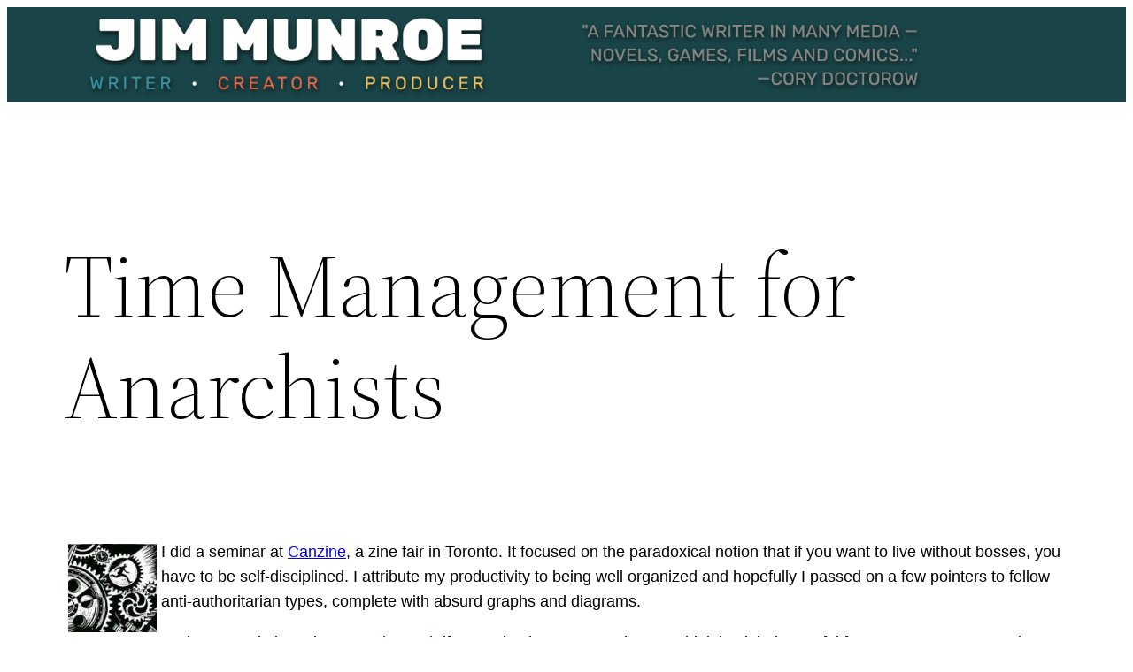

--- FILE ---
content_type: text/html; charset=UTF-8
request_url: https://jimmunroe.net/comics/pamphlets/time_management_for_anarchists/time_management_for_anarchists.html
body_size: 29449
content:
<!DOCTYPE html>
<html lang="en-US">
<head>
	<meta charset="UTF-8" />
	<meta name="viewport" content="width=device-width, initial-scale=1" />
<meta name='robots' content='max-image-preview:large' />
<title>Time Management for Anarchists &#8211; Jim Munroe</title>
<link rel='dns-prefetch' href='//secure.gravatar.com' />
<link rel='dns-prefetch' href='//stats.wp.com' />
<link rel='dns-prefetch' href='//v0.wordpress.com' />
<link rel='preconnect' href='//i0.wp.com' />
<link rel="alternate" type="application/rss+xml" title="Jim Munroe &raquo; Feed" href="https://jimmunroe.net/feed" />
<link rel="alternate" type="application/rss+xml" title="Jim Munroe &raquo; Comments Feed" href="https://jimmunroe.net/comments/feed" />
<link rel="alternate" type="application/rss+xml" title="Jim Munroe &raquo; Time Management for Anarchists Comments Feed" href="https://jimmunroe.net/comics/pamphlets/time_management_for_anarchists/time_management_for_anarchists.html/feed" />
<link rel="alternate" title="oEmbed (JSON)" type="application/json+oembed" href="https://jimmunroe.net/wp-json/oembed/1.0/embed?url=https%3A%2F%2Fjimmunroe.net%2Fcomics%2Fpamphlets%2Ftime_management_for_anarchists%2Ftime_management_for_anarchists.html" />
<link rel="alternate" title="oEmbed (XML)" type="text/xml+oembed" href="https://jimmunroe.net/wp-json/oembed/1.0/embed?url=https%3A%2F%2Fjimmunroe.net%2Fcomics%2Fpamphlets%2Ftime_management_for_anarchists%2Ftime_management_for_anarchists.html&#038;format=xml" />
<style id='wp-img-auto-sizes-contain-inline-css'>
img:is([sizes=auto i],[sizes^="auto," i]){contain-intrinsic-size:3000px 1500px}
/*# sourceURL=wp-img-auto-sizes-contain-inline-css */
</style>
<style id='wp-block-image-inline-css'>
.wp-block-image>a,.wp-block-image>figure>a{display:inline-block}.wp-block-image img{box-sizing:border-box;height:auto;max-width:100%;vertical-align:bottom}@media not (prefers-reduced-motion){.wp-block-image img.hide{visibility:hidden}.wp-block-image img.show{animation:show-content-image .4s}}.wp-block-image[style*=border-radius] img,.wp-block-image[style*=border-radius]>a{border-radius:inherit}.wp-block-image.has-custom-border img{box-sizing:border-box}.wp-block-image.aligncenter{text-align:center}.wp-block-image.alignfull>a,.wp-block-image.alignwide>a{width:100%}.wp-block-image.alignfull img,.wp-block-image.alignwide img{height:auto;width:100%}.wp-block-image .aligncenter,.wp-block-image .alignleft,.wp-block-image .alignright,.wp-block-image.aligncenter,.wp-block-image.alignleft,.wp-block-image.alignright{display:table}.wp-block-image .aligncenter>figcaption,.wp-block-image .alignleft>figcaption,.wp-block-image .alignright>figcaption,.wp-block-image.aligncenter>figcaption,.wp-block-image.alignleft>figcaption,.wp-block-image.alignright>figcaption{caption-side:bottom;display:table-caption}.wp-block-image .alignleft{float:left;margin:.5em 1em .5em 0}.wp-block-image .alignright{float:right;margin:.5em 0 .5em 1em}.wp-block-image .aligncenter{margin-left:auto;margin-right:auto}.wp-block-image :where(figcaption){margin-bottom:1em;margin-top:.5em}.wp-block-image.is-style-circle-mask img{border-radius:9999px}@supports ((-webkit-mask-image:none) or (mask-image:none)) or (-webkit-mask-image:none){.wp-block-image.is-style-circle-mask img{border-radius:0;-webkit-mask-image:url('data:image/svg+xml;utf8,<svg viewBox="0 0 100 100" xmlns="http://www.w3.org/2000/svg"><circle cx="50" cy="50" r="50"/></svg>');mask-image:url('data:image/svg+xml;utf8,<svg viewBox="0 0 100 100" xmlns="http://www.w3.org/2000/svg"><circle cx="50" cy="50" r="50"/></svg>');mask-mode:alpha;-webkit-mask-position:center;mask-position:center;-webkit-mask-repeat:no-repeat;mask-repeat:no-repeat;-webkit-mask-size:contain;mask-size:contain}}:root :where(.wp-block-image.is-style-rounded img,.wp-block-image .is-style-rounded img){border-radius:9999px}.wp-block-image figure{margin:0}.wp-lightbox-container{display:flex;flex-direction:column;position:relative}.wp-lightbox-container img{cursor:zoom-in}.wp-lightbox-container img:hover+button{opacity:1}.wp-lightbox-container button{align-items:center;backdrop-filter:blur(16px) saturate(180%);background-color:#5a5a5a40;border:none;border-radius:4px;cursor:zoom-in;display:flex;height:20px;justify-content:center;opacity:0;padding:0;position:absolute;right:16px;text-align:center;top:16px;width:20px;z-index:100}@media not (prefers-reduced-motion){.wp-lightbox-container button{transition:opacity .2s ease}}.wp-lightbox-container button:focus-visible{outline:3px auto #5a5a5a40;outline:3px auto -webkit-focus-ring-color;outline-offset:3px}.wp-lightbox-container button:hover{cursor:pointer;opacity:1}.wp-lightbox-container button:focus{opacity:1}.wp-lightbox-container button:focus,.wp-lightbox-container button:hover,.wp-lightbox-container button:not(:hover):not(:active):not(.has-background){background-color:#5a5a5a40;border:none}.wp-lightbox-overlay{box-sizing:border-box;cursor:zoom-out;height:100vh;left:0;overflow:hidden;position:fixed;top:0;visibility:hidden;width:100%;z-index:100000}.wp-lightbox-overlay .close-button{align-items:center;cursor:pointer;display:flex;justify-content:center;min-height:40px;min-width:40px;padding:0;position:absolute;right:calc(env(safe-area-inset-right) + 16px);top:calc(env(safe-area-inset-top) + 16px);z-index:5000000}.wp-lightbox-overlay .close-button:focus,.wp-lightbox-overlay .close-button:hover,.wp-lightbox-overlay .close-button:not(:hover):not(:active):not(.has-background){background:none;border:none}.wp-lightbox-overlay .lightbox-image-container{height:var(--wp--lightbox-container-height);left:50%;overflow:hidden;position:absolute;top:50%;transform:translate(-50%,-50%);transform-origin:top left;width:var(--wp--lightbox-container-width);z-index:9999999999}.wp-lightbox-overlay .wp-block-image{align-items:center;box-sizing:border-box;display:flex;height:100%;justify-content:center;margin:0;position:relative;transform-origin:0 0;width:100%;z-index:3000000}.wp-lightbox-overlay .wp-block-image img{height:var(--wp--lightbox-image-height);min-height:var(--wp--lightbox-image-height);min-width:var(--wp--lightbox-image-width);width:var(--wp--lightbox-image-width)}.wp-lightbox-overlay .wp-block-image figcaption{display:none}.wp-lightbox-overlay button{background:none;border:none}.wp-lightbox-overlay .scrim{background-color:#fff;height:100%;opacity:.9;position:absolute;width:100%;z-index:2000000}.wp-lightbox-overlay.active{visibility:visible}@media not (prefers-reduced-motion){.wp-lightbox-overlay.active{animation:turn-on-visibility .25s both}.wp-lightbox-overlay.active img{animation:turn-on-visibility .35s both}.wp-lightbox-overlay.show-closing-animation:not(.active){animation:turn-off-visibility .35s both}.wp-lightbox-overlay.show-closing-animation:not(.active) img{animation:turn-off-visibility .25s both}.wp-lightbox-overlay.zoom.active{animation:none;opacity:1;visibility:visible}.wp-lightbox-overlay.zoom.active .lightbox-image-container{animation:lightbox-zoom-in .4s}.wp-lightbox-overlay.zoom.active .lightbox-image-container img{animation:none}.wp-lightbox-overlay.zoom.active .scrim{animation:turn-on-visibility .4s forwards}.wp-lightbox-overlay.zoom.show-closing-animation:not(.active){animation:none}.wp-lightbox-overlay.zoom.show-closing-animation:not(.active) .lightbox-image-container{animation:lightbox-zoom-out .4s}.wp-lightbox-overlay.zoom.show-closing-animation:not(.active) .lightbox-image-container img{animation:none}.wp-lightbox-overlay.zoom.show-closing-animation:not(.active) .scrim{animation:turn-off-visibility .4s forwards}}@keyframes show-content-image{0%{visibility:hidden}99%{visibility:hidden}to{visibility:visible}}@keyframes turn-on-visibility{0%{opacity:0}to{opacity:1}}@keyframes turn-off-visibility{0%{opacity:1;visibility:visible}99%{opacity:0;visibility:visible}to{opacity:0;visibility:hidden}}@keyframes lightbox-zoom-in{0%{transform:translate(calc((-100vw + var(--wp--lightbox-scrollbar-width))/2 + var(--wp--lightbox-initial-left-position)),calc(-50vh + var(--wp--lightbox-initial-top-position))) scale(var(--wp--lightbox-scale))}to{transform:translate(-50%,-50%) scale(1)}}@keyframes lightbox-zoom-out{0%{transform:translate(-50%,-50%) scale(1);visibility:visible}99%{visibility:visible}to{transform:translate(calc((-100vw + var(--wp--lightbox-scrollbar-width))/2 + var(--wp--lightbox-initial-left-position)),calc(-50vh + var(--wp--lightbox-initial-top-position))) scale(var(--wp--lightbox-scale));visibility:hidden}}
/*# sourceURL=https://jimmunroe.net/wp-includes/blocks/image/style.min.css */
</style>
<style id='wp-block-image-theme-inline-css'>
:root :where(.wp-block-image figcaption){color:#555;font-size:13px;text-align:center}.is-dark-theme :root :where(.wp-block-image figcaption){color:#ffffffa6}.wp-block-image{margin:0 0 1em}
/*# sourceURL=https://jimmunroe.net/wp-includes/blocks/image/theme.min.css */
</style>
<style id='wp-block-group-inline-css'>
.wp-block-group{box-sizing:border-box}:where(.wp-block-group.wp-block-group-is-layout-constrained){position:relative}
/*# sourceURL=https://jimmunroe.net/wp-includes/blocks/group/style.min.css */
</style>
<style id='wp-block-group-theme-inline-css'>
:where(.wp-block-group.has-background){padding:1.25em 2.375em}
/*# sourceURL=https://jimmunroe.net/wp-includes/blocks/group/theme.min.css */
</style>
<style id='wp-block-spacer-inline-css'>
.wp-block-spacer{clear:both}
/*# sourceURL=https://jimmunroe.net/wp-includes/blocks/spacer/style.min.css */
</style>
<style id='wp-block-template-part-theme-inline-css'>
:root :where(.wp-block-template-part.has-background){margin-bottom:0;margin-top:0;padding:1.25em 2.375em}
/*# sourceURL=https://jimmunroe.net/wp-includes/blocks/template-part/theme.min.css */
</style>
<style id='wp-block-post-title-inline-css'>
.wp-block-post-title{box-sizing:border-box;word-break:break-word}.wp-block-post-title :where(a){display:inline-block;font-family:inherit;font-size:inherit;font-style:inherit;font-weight:inherit;letter-spacing:inherit;line-height:inherit;text-decoration:inherit}
/*# sourceURL=https://jimmunroe.net/wp-includes/blocks/post-title/style.min.css */
</style>
<style id='wp-block-post-content-inline-css'>
.wp-block-post-content{display:flow-root}
/*# sourceURL=https://jimmunroe.net/wp-includes/blocks/post-content/style.min.css */
</style>
<style id='wp-block-post-date-inline-css'>
.wp-block-post-date{box-sizing:border-box}
/*# sourceURL=https://jimmunroe.net/wp-includes/blocks/post-date/style.min.css */
</style>
<style id='wp-block-post-author-inline-css'>
.wp-block-post-author{box-sizing:border-box;display:flex;flex-wrap:wrap}.wp-block-post-author__byline{font-size:.5em;margin-bottom:0;margin-top:0;width:100%}.wp-block-post-author__avatar{margin-right:1em}.wp-block-post-author__bio{font-size:.7em;margin-bottom:.7em}.wp-block-post-author__content{flex-basis:0;flex-grow:1}.wp-block-post-author__name{margin:0}
/*# sourceURL=https://jimmunroe.net/wp-includes/blocks/post-author/style.min.css */
</style>
<style id='wp-block-post-terms-inline-css'>
.wp-block-post-terms{box-sizing:border-box}.wp-block-post-terms .wp-block-post-terms__separator{white-space:pre-wrap}
/*# sourceURL=https://jimmunroe.net/wp-includes/blocks/post-terms/style.min.css */
</style>
<style id='wp-block-separator-inline-css'>
@charset "UTF-8";.wp-block-separator{border:none;border-top:2px solid}:root :where(.wp-block-separator.is-style-dots){height:auto;line-height:1;text-align:center}:root :where(.wp-block-separator.is-style-dots):before{color:currentColor;content:"···";font-family:serif;font-size:1.5em;letter-spacing:2em;padding-left:2em}.wp-block-separator.is-style-dots{background:none!important;border:none!important}
/*# sourceURL=https://jimmunroe.net/wp-includes/blocks/separator/style.min.css */
</style>
<style id='wp-block-separator-theme-inline-css'>
.wp-block-separator.has-css-opacity{opacity:.4}.wp-block-separator{border:none;border-bottom:2px solid;margin-left:auto;margin-right:auto}.wp-block-separator.has-alpha-channel-opacity{opacity:1}.wp-block-separator:not(.is-style-wide):not(.is-style-dots){width:100px}.wp-block-separator.has-background:not(.is-style-dots){border-bottom:none;height:1px}.wp-block-separator.has-background:not(.is-style-wide):not(.is-style-dots){height:2px}
/*# sourceURL=https://jimmunroe.net/wp-includes/blocks/separator/theme.min.css */
</style>
<style id='wp-block-comments-inline-css'>
.wp-block-post-comments{box-sizing:border-box}.wp-block-post-comments .alignleft{float:left}.wp-block-post-comments .alignright{float:right}.wp-block-post-comments .navigation:after{clear:both;content:"";display:table}.wp-block-post-comments .commentlist{clear:both;list-style:none;margin:0;padding:0}.wp-block-post-comments .commentlist .comment{min-height:2.25em;padding-left:3.25em}.wp-block-post-comments .commentlist .comment p{font-size:1em;line-height:1.8;margin:1em 0}.wp-block-post-comments .commentlist .children{list-style:none;margin:0;padding:0}.wp-block-post-comments .comment-author{line-height:1.5}.wp-block-post-comments .comment-author .avatar{border-radius:1.5em;display:block;float:left;height:2.5em;margin-right:.75em;margin-top:.5em;width:2.5em}.wp-block-post-comments .comment-author cite{font-style:normal}.wp-block-post-comments .comment-meta{font-size:.875em;line-height:1.5}.wp-block-post-comments .comment-meta b{font-weight:400}.wp-block-post-comments .comment-meta .comment-awaiting-moderation{display:block;margin-bottom:1em;margin-top:1em}.wp-block-post-comments .comment-body .commentmetadata{font-size:.875em}.wp-block-post-comments .comment-form-author label,.wp-block-post-comments .comment-form-comment label,.wp-block-post-comments .comment-form-email label,.wp-block-post-comments .comment-form-url label{display:block;margin-bottom:.25em}.wp-block-post-comments .comment-form input:not([type=submit]):not([type=checkbox]),.wp-block-post-comments .comment-form textarea{box-sizing:border-box;display:block;width:100%}.wp-block-post-comments .comment-form-cookies-consent{display:flex;gap:.25em}.wp-block-post-comments .comment-form-cookies-consent #wp-comment-cookies-consent{margin-top:.35em}.wp-block-post-comments .comment-reply-title{margin-bottom:0}.wp-block-post-comments .comment-reply-title :where(small){font-size:var(--wp--preset--font-size--medium,smaller);margin-left:.5em}.wp-block-post-comments .reply{font-size:.875em;margin-bottom:1.4em}.wp-block-post-comments input:not([type=submit]),.wp-block-post-comments textarea{border:1px solid #949494;font-family:inherit;font-size:1em}.wp-block-post-comments input:not([type=submit]):not([type=checkbox]),.wp-block-post-comments textarea{padding:calc(.667em + 2px)}:where(.wp-block-post-comments input[type=submit]){border:none}.wp-block-comments{box-sizing:border-box}
/*# sourceURL=https://jimmunroe.net/wp-includes/blocks/comments/style.min.css */
</style>
<style id='wp-block-buttons-inline-css'>
.wp-block-buttons{box-sizing:border-box}.wp-block-buttons.is-vertical{flex-direction:column}.wp-block-buttons.is-vertical>.wp-block-button:last-child{margin-bottom:0}.wp-block-buttons>.wp-block-button{display:inline-block;margin:0}.wp-block-buttons.is-content-justification-left{justify-content:flex-start}.wp-block-buttons.is-content-justification-left.is-vertical{align-items:flex-start}.wp-block-buttons.is-content-justification-center{justify-content:center}.wp-block-buttons.is-content-justification-center.is-vertical{align-items:center}.wp-block-buttons.is-content-justification-right{justify-content:flex-end}.wp-block-buttons.is-content-justification-right.is-vertical{align-items:flex-end}.wp-block-buttons.is-content-justification-space-between{justify-content:space-between}.wp-block-buttons.aligncenter{text-align:center}.wp-block-buttons:not(.is-content-justification-space-between,.is-content-justification-right,.is-content-justification-left,.is-content-justification-center) .wp-block-button.aligncenter{margin-left:auto;margin-right:auto;width:100%}.wp-block-buttons[style*=text-decoration] .wp-block-button,.wp-block-buttons[style*=text-decoration] .wp-block-button__link{text-decoration:inherit}.wp-block-buttons.has-custom-font-size .wp-block-button__link{font-size:inherit}.wp-block-buttons .wp-block-button__link{width:100%}.wp-block-button.aligncenter{text-align:center}
/*# sourceURL=https://jimmunroe.net/wp-includes/blocks/buttons/style.min.css */
</style>
<style id='wp-block-button-inline-css'>
.wp-block-button__link{align-content:center;box-sizing:border-box;cursor:pointer;display:inline-block;height:100%;text-align:center;word-break:break-word}.wp-block-button__link.aligncenter{text-align:center}.wp-block-button__link.alignright{text-align:right}:where(.wp-block-button__link){border-radius:9999px;box-shadow:none;padding:calc(.667em + 2px) calc(1.333em + 2px);text-decoration:none}.wp-block-button[style*=text-decoration] .wp-block-button__link{text-decoration:inherit}.wp-block-buttons>.wp-block-button.has-custom-width{max-width:none}.wp-block-buttons>.wp-block-button.has-custom-width .wp-block-button__link{width:100%}.wp-block-buttons>.wp-block-button.has-custom-font-size .wp-block-button__link{font-size:inherit}.wp-block-buttons>.wp-block-button.wp-block-button__width-25{width:calc(25% - var(--wp--style--block-gap, .5em)*.75)}.wp-block-buttons>.wp-block-button.wp-block-button__width-50{width:calc(50% - var(--wp--style--block-gap, .5em)*.5)}.wp-block-buttons>.wp-block-button.wp-block-button__width-75{width:calc(75% - var(--wp--style--block-gap, .5em)*.25)}.wp-block-buttons>.wp-block-button.wp-block-button__width-100{flex-basis:100%;width:100%}.wp-block-buttons.is-vertical>.wp-block-button.wp-block-button__width-25{width:25%}.wp-block-buttons.is-vertical>.wp-block-button.wp-block-button__width-50{width:50%}.wp-block-buttons.is-vertical>.wp-block-button.wp-block-button__width-75{width:75%}.wp-block-button.is-style-squared,.wp-block-button__link.wp-block-button.is-style-squared{border-radius:0}.wp-block-button.no-border-radius,.wp-block-button__link.no-border-radius{border-radius:0!important}:root :where(.wp-block-button .wp-block-button__link.is-style-outline),:root :where(.wp-block-button.is-style-outline>.wp-block-button__link){border:2px solid;padding:.667em 1.333em}:root :where(.wp-block-button .wp-block-button__link.is-style-outline:not(.has-text-color)),:root :where(.wp-block-button.is-style-outline>.wp-block-button__link:not(.has-text-color)){color:currentColor}:root :where(.wp-block-button .wp-block-button__link.is-style-outline:not(.has-background)),:root :where(.wp-block-button.is-style-outline>.wp-block-button__link:not(.has-background)){background-color:initial;background-image:none}
/*# sourceURL=https://jimmunroe.net/wp-includes/blocks/button/style.min.css */
</style>
<style id='wp-block-site-title-inline-css'>
.wp-block-site-title{box-sizing:border-box}.wp-block-site-title :where(a){color:inherit;font-family:inherit;font-size:inherit;font-style:inherit;font-weight:inherit;letter-spacing:inherit;line-height:inherit;text-decoration:inherit}
/*# sourceURL=https://jimmunroe.net/wp-includes/blocks/site-title/style.min.css */
</style>
<style id='wp-block-paragraph-inline-css'>
.is-small-text{font-size:.875em}.is-regular-text{font-size:1em}.is-large-text{font-size:2.25em}.is-larger-text{font-size:3em}.has-drop-cap:not(:focus):first-letter{float:left;font-size:8.4em;font-style:normal;font-weight:100;line-height:.68;margin:.05em .1em 0 0;text-transform:uppercase}body.rtl .has-drop-cap:not(:focus):first-letter{float:none;margin-left:.1em}p.has-drop-cap.has-background{overflow:hidden}:root :where(p.has-background){padding:1.25em 2.375em}:where(p.has-text-color:not(.has-link-color)) a{color:inherit}p.has-text-align-left[style*="writing-mode:vertical-lr"],p.has-text-align-right[style*="writing-mode:vertical-rl"]{rotate:180deg}
/*# sourceURL=https://jimmunroe.net/wp-includes/blocks/paragraph/style.min.css */
</style>
<style id='wp-emoji-styles-inline-css'>

	img.wp-smiley, img.emoji {
		display: inline !important;
		border: none !important;
		box-shadow: none !important;
		height: 1em !important;
		width: 1em !important;
		margin: 0 0.07em !important;
		vertical-align: -0.1em !important;
		background: none !important;
		padding: 0 !important;
	}
/*# sourceURL=wp-emoji-styles-inline-css */
</style>
<style id='wp-block-library-inline-css'>
:root{--wp-block-synced-color:#7a00df;--wp-block-synced-color--rgb:122,0,223;--wp-bound-block-color:var(--wp-block-synced-color);--wp-editor-canvas-background:#ddd;--wp-admin-theme-color:#007cba;--wp-admin-theme-color--rgb:0,124,186;--wp-admin-theme-color-darker-10:#006ba1;--wp-admin-theme-color-darker-10--rgb:0,107,160.5;--wp-admin-theme-color-darker-20:#005a87;--wp-admin-theme-color-darker-20--rgb:0,90,135;--wp-admin-border-width-focus:2px}@media (min-resolution:192dpi){:root{--wp-admin-border-width-focus:1.5px}}.wp-element-button{cursor:pointer}:root .has-very-light-gray-background-color{background-color:#eee}:root .has-very-dark-gray-background-color{background-color:#313131}:root .has-very-light-gray-color{color:#eee}:root .has-very-dark-gray-color{color:#313131}:root .has-vivid-green-cyan-to-vivid-cyan-blue-gradient-background{background:linear-gradient(135deg,#00d084,#0693e3)}:root .has-purple-crush-gradient-background{background:linear-gradient(135deg,#34e2e4,#4721fb 50%,#ab1dfe)}:root .has-hazy-dawn-gradient-background{background:linear-gradient(135deg,#faaca8,#dad0ec)}:root .has-subdued-olive-gradient-background{background:linear-gradient(135deg,#fafae1,#67a671)}:root .has-atomic-cream-gradient-background{background:linear-gradient(135deg,#fdd79a,#004a59)}:root .has-nightshade-gradient-background{background:linear-gradient(135deg,#330968,#31cdcf)}:root .has-midnight-gradient-background{background:linear-gradient(135deg,#020381,#2874fc)}:root{--wp--preset--font-size--normal:16px;--wp--preset--font-size--huge:42px}.has-regular-font-size{font-size:1em}.has-larger-font-size{font-size:2.625em}.has-normal-font-size{font-size:var(--wp--preset--font-size--normal)}.has-huge-font-size{font-size:var(--wp--preset--font-size--huge)}.has-text-align-center{text-align:center}.has-text-align-left{text-align:left}.has-text-align-right{text-align:right}.has-fit-text{white-space:nowrap!important}#end-resizable-editor-section{display:none}.aligncenter{clear:both}.items-justified-left{justify-content:flex-start}.items-justified-center{justify-content:center}.items-justified-right{justify-content:flex-end}.items-justified-space-between{justify-content:space-between}.screen-reader-text{border:0;clip-path:inset(50%);height:1px;margin:-1px;overflow:hidden;padding:0;position:absolute;width:1px;word-wrap:normal!important}.screen-reader-text:focus{background-color:#ddd;clip-path:none;color:#444;display:block;font-size:1em;height:auto;left:5px;line-height:normal;padding:15px 23px 14px;text-decoration:none;top:5px;width:auto;z-index:100000}html :where(.has-border-color){border-style:solid}html :where([style*=border-top-color]){border-top-style:solid}html :where([style*=border-right-color]){border-right-style:solid}html :where([style*=border-bottom-color]){border-bottom-style:solid}html :where([style*=border-left-color]){border-left-style:solid}html :where([style*=border-width]){border-style:solid}html :where([style*=border-top-width]){border-top-style:solid}html :where([style*=border-right-width]){border-right-style:solid}html :where([style*=border-bottom-width]){border-bottom-style:solid}html :where([style*=border-left-width]){border-left-style:solid}html :where(img[class*=wp-image-]){height:auto;max-width:100%}:where(figure){margin:0 0 1em}html :where(.is-position-sticky){--wp-admin--admin-bar--position-offset:var(--wp-admin--admin-bar--height,0px)}@media screen and (max-width:600px){html :where(.is-position-sticky){--wp-admin--admin-bar--position-offset:0px}}
/*# sourceURL=/wp-includes/css/dist/block-library/common.min.css */
</style>
<style id='global-styles-inline-css'>
:root{--wp--preset--aspect-ratio--square: 1;--wp--preset--aspect-ratio--4-3: 4/3;--wp--preset--aspect-ratio--3-4: 3/4;--wp--preset--aspect-ratio--3-2: 3/2;--wp--preset--aspect-ratio--2-3: 2/3;--wp--preset--aspect-ratio--16-9: 16/9;--wp--preset--aspect-ratio--9-16: 9/16;--wp--preset--color--black: #000000;--wp--preset--color--cyan-bluish-gray: #abb8c3;--wp--preset--color--white: #ffffff;--wp--preset--color--pale-pink: #f78da7;--wp--preset--color--vivid-red: #cf2e2e;--wp--preset--color--luminous-vivid-orange: #ff6900;--wp--preset--color--luminous-vivid-amber: #fcb900;--wp--preset--color--light-green-cyan: #7bdcb5;--wp--preset--color--vivid-green-cyan: #00d084;--wp--preset--color--pale-cyan-blue: #8ed1fc;--wp--preset--color--vivid-cyan-blue: #0693e3;--wp--preset--color--vivid-purple: #9b51e0;--wp--preset--color--foreground: #000000;--wp--preset--color--background: #ffffff;--wp--preset--color--primary: #1a4548;--wp--preset--color--secondary: #ffe2c7;--wp--preset--color--tertiary: #F6F6F6;--wp--preset--color--custom-jim-blue: #20404b;--wp--preset--gradient--vivid-cyan-blue-to-vivid-purple: linear-gradient(135deg,rgb(6,147,227) 0%,rgb(155,81,224) 100%);--wp--preset--gradient--light-green-cyan-to-vivid-green-cyan: linear-gradient(135deg,rgb(122,220,180) 0%,rgb(0,208,130) 100%);--wp--preset--gradient--luminous-vivid-amber-to-luminous-vivid-orange: linear-gradient(135deg,rgb(252,185,0) 0%,rgb(255,105,0) 100%);--wp--preset--gradient--luminous-vivid-orange-to-vivid-red: linear-gradient(135deg,rgb(255,105,0) 0%,rgb(207,46,46) 100%);--wp--preset--gradient--very-light-gray-to-cyan-bluish-gray: linear-gradient(135deg,rgb(238,238,238) 0%,rgb(169,184,195) 100%);--wp--preset--gradient--cool-to-warm-spectrum: linear-gradient(135deg,rgb(74,234,220) 0%,rgb(151,120,209) 20%,rgb(207,42,186) 40%,rgb(238,44,130) 60%,rgb(251,105,98) 80%,rgb(254,248,76) 100%);--wp--preset--gradient--blush-light-purple: linear-gradient(135deg,rgb(255,206,236) 0%,rgb(152,150,240) 100%);--wp--preset--gradient--blush-bordeaux: linear-gradient(135deg,rgb(254,205,165) 0%,rgb(254,45,45) 50%,rgb(107,0,62) 100%);--wp--preset--gradient--luminous-dusk: linear-gradient(135deg,rgb(255,203,112) 0%,rgb(199,81,192) 50%,rgb(65,88,208) 100%);--wp--preset--gradient--pale-ocean: linear-gradient(135deg,rgb(255,245,203) 0%,rgb(182,227,212) 50%,rgb(51,167,181) 100%);--wp--preset--gradient--electric-grass: linear-gradient(135deg,rgb(202,248,128) 0%,rgb(113,206,126) 100%);--wp--preset--gradient--midnight: linear-gradient(135deg,rgb(2,3,129) 0%,rgb(40,116,252) 100%);--wp--preset--gradient--vertical-secondary-to-tertiary: linear-gradient(to bottom,var(--wp--preset--color--secondary) 0%,var(--wp--preset--color--tertiary) 100%);--wp--preset--gradient--vertical-secondary-to-background: linear-gradient(to bottom,var(--wp--preset--color--secondary) 0%,var(--wp--preset--color--background) 100%);--wp--preset--gradient--vertical-tertiary-to-background: linear-gradient(to bottom,var(--wp--preset--color--tertiary) 0%,var(--wp--preset--color--background) 100%);--wp--preset--gradient--diagonal-primary-to-foreground: linear-gradient(to bottom right,var(--wp--preset--color--primary) 0%,var(--wp--preset--color--foreground) 100%);--wp--preset--gradient--diagonal-secondary-to-background: linear-gradient(to bottom right,var(--wp--preset--color--secondary) 50%,var(--wp--preset--color--background) 50%);--wp--preset--gradient--diagonal-background-to-secondary: linear-gradient(to bottom right,var(--wp--preset--color--background) 50%,var(--wp--preset--color--secondary) 50%);--wp--preset--gradient--diagonal-tertiary-to-background: linear-gradient(to bottom right,var(--wp--preset--color--tertiary) 50%,var(--wp--preset--color--background) 50%);--wp--preset--gradient--diagonal-background-to-tertiary: linear-gradient(to bottom right,var(--wp--preset--color--background) 50%,var(--wp--preset--color--tertiary) 50%);--wp--preset--font-size--small: 1rem;--wp--preset--font-size--medium: 1.125rem;--wp--preset--font-size--large: 1.75rem;--wp--preset--font-size--x-large: clamp(1.75rem, 3vw, 2.25rem);--wp--preset--font-family--system-font: -apple-system,BlinkMacSystemFont,"Segoe UI",Roboto,Oxygen-Sans,Ubuntu,Cantarell,"Helvetica Neue",sans-serif;--wp--preset--font-family--source-serif-pro: "Source Serif Pro", serif;--wp--preset--spacing--20: 0.44rem;--wp--preset--spacing--30: 0.67rem;--wp--preset--spacing--40: 1rem;--wp--preset--spacing--50: 1.5rem;--wp--preset--spacing--60: 2.25rem;--wp--preset--spacing--70: 3.38rem;--wp--preset--spacing--80: 5.06rem;--wp--preset--shadow--natural: 6px 6px 9px rgba(0, 0, 0, 0.2);--wp--preset--shadow--deep: 12px 12px 50px rgba(0, 0, 0, 0.4);--wp--preset--shadow--sharp: 6px 6px 0px rgba(0, 0, 0, 0.2);--wp--preset--shadow--outlined: 6px 6px 0px -3px rgb(255, 255, 255), 6px 6px rgb(0, 0, 0);--wp--preset--shadow--crisp: 6px 6px 0px rgb(0, 0, 0);--wp--custom--spacing--small: max(1.25rem, 5vw);--wp--custom--spacing--medium: clamp(2rem, 8vw, calc(4 * var(--wp--style--block-gap)));--wp--custom--spacing--large: clamp(4rem, 10vw, 8rem);--wp--custom--spacing--outer: var(--wp--custom--spacing--small, 1.25rem);--wp--custom--typography--font-size--huge: clamp(2.25rem, 4vw, 2.75rem);--wp--custom--typography--font-size--gigantic: clamp(2.75rem, 6vw, 3.25rem);--wp--custom--typography--font-size--colossal: clamp(3.25rem, 8vw, 6.25rem);--wp--custom--typography--line-height--tiny: 1.15;--wp--custom--typography--line-height--small: 1.2;--wp--custom--typography--line-height--medium: 1.4;--wp--custom--typography--line-height--normal: 1.6;}:root { --wp--style--global--content-size: 650px;--wp--style--global--wide-size: 1000px; }:where(body) { margin: 0; }.wp-site-blocks > .alignleft { float: left; margin-right: 2em; }.wp-site-blocks > .alignright { float: right; margin-left: 2em; }.wp-site-blocks > .aligncenter { justify-content: center; margin-left: auto; margin-right: auto; }:where(.wp-site-blocks) > * { margin-block-start: 1.5rem; margin-block-end: 0; }:where(.wp-site-blocks) > :first-child { margin-block-start: 0; }:where(.wp-site-blocks) > :last-child { margin-block-end: 0; }:root { --wp--style--block-gap: 1.5rem; }:root :where(.is-layout-flow) > :first-child{margin-block-start: 0;}:root :where(.is-layout-flow) > :last-child{margin-block-end: 0;}:root :where(.is-layout-flow) > *{margin-block-start: 1.5rem;margin-block-end: 0;}:root :where(.is-layout-constrained) > :first-child{margin-block-start: 0;}:root :where(.is-layout-constrained) > :last-child{margin-block-end: 0;}:root :where(.is-layout-constrained) > *{margin-block-start: 1.5rem;margin-block-end: 0;}:root :where(.is-layout-flex){gap: 1.5rem;}:root :where(.is-layout-grid){gap: 1.5rem;}.is-layout-flow > .alignleft{float: left;margin-inline-start: 0;margin-inline-end: 2em;}.is-layout-flow > .alignright{float: right;margin-inline-start: 2em;margin-inline-end: 0;}.is-layout-flow > .aligncenter{margin-left: auto !important;margin-right: auto !important;}.is-layout-constrained > .alignleft{float: left;margin-inline-start: 0;margin-inline-end: 2em;}.is-layout-constrained > .alignright{float: right;margin-inline-start: 2em;margin-inline-end: 0;}.is-layout-constrained > .aligncenter{margin-left: auto !important;margin-right: auto !important;}.is-layout-constrained > :where(:not(.alignleft):not(.alignright):not(.alignfull)){max-width: var(--wp--style--global--content-size);margin-left: auto !important;margin-right: auto !important;}.is-layout-constrained > .alignwide{max-width: var(--wp--style--global--wide-size);}body .is-layout-flex{display: flex;}.is-layout-flex{flex-wrap: wrap;align-items: center;}.is-layout-flex > :is(*, div){margin: 0;}body .is-layout-grid{display: grid;}.is-layout-grid > :is(*, div){margin: 0;}body{background-color: var(--wp--preset--color--background);color: var(--wp--preset--color--foreground);font-family: var(--wp--preset--font-family--system-font);font-size: var(--wp--preset--font-size--medium);line-height: var(--wp--custom--typography--line-height--normal);padding-top: 0px;padding-right: 0px;padding-bottom: 0px;padding-left: 0px;}a:where(:not(.wp-element-button)){color: var(--wp--preset--color--foreground);text-decoration: underline;}h1{font-family: var(--wp--preset--font-family--source-serif-pro);font-size: var(--wp--custom--typography--font-size--colossal);font-weight: 300;line-height: var(--wp--custom--typography--line-height--tiny);}h2{font-family: var(--wp--preset--font-family--source-serif-pro);font-size: var(--wp--custom--typography--font-size--gigantic);font-weight: 300;line-height: var(--wp--custom--typography--line-height--small);}h3{font-family: var(--wp--preset--font-family--source-serif-pro);font-size: var(--wp--custom--typography--font-size--huge);font-weight: 300;line-height: var(--wp--custom--typography--line-height--tiny);}h4{font-family: var(--wp--preset--font-family--source-serif-pro);font-size: var(--wp--preset--font-size--x-large);font-weight: 300;line-height: var(--wp--custom--typography--line-height--tiny);}h5{font-family: var(--wp--preset--font-family--system-font);font-size: var(--wp--preset--font-size--medium);font-weight: 700;line-height: var(--wp--custom--typography--line-height--normal);text-transform: uppercase;}h6{font-family: var(--wp--preset--font-family--system-font);font-size: var(--wp--preset--font-size--medium);font-weight: 400;line-height: var(--wp--custom--typography--line-height--normal);text-transform: uppercase;}:root :where(.wp-element-button, .wp-block-button__link){background-color: #32373c;border-width: 0;color: #fff;font-family: inherit;font-size: inherit;font-style: inherit;font-weight: inherit;letter-spacing: inherit;line-height: inherit;padding-top: calc(0.667em + 2px);padding-right: calc(1.333em + 2px);padding-bottom: calc(0.667em + 2px);padding-left: calc(1.333em + 2px);text-decoration: none;text-transform: inherit;}.has-black-color{color: var(--wp--preset--color--black) !important;}.has-cyan-bluish-gray-color{color: var(--wp--preset--color--cyan-bluish-gray) !important;}.has-white-color{color: var(--wp--preset--color--white) !important;}.has-pale-pink-color{color: var(--wp--preset--color--pale-pink) !important;}.has-vivid-red-color{color: var(--wp--preset--color--vivid-red) !important;}.has-luminous-vivid-orange-color{color: var(--wp--preset--color--luminous-vivid-orange) !important;}.has-luminous-vivid-amber-color{color: var(--wp--preset--color--luminous-vivid-amber) !important;}.has-light-green-cyan-color{color: var(--wp--preset--color--light-green-cyan) !important;}.has-vivid-green-cyan-color{color: var(--wp--preset--color--vivid-green-cyan) !important;}.has-pale-cyan-blue-color{color: var(--wp--preset--color--pale-cyan-blue) !important;}.has-vivid-cyan-blue-color{color: var(--wp--preset--color--vivid-cyan-blue) !important;}.has-vivid-purple-color{color: var(--wp--preset--color--vivid-purple) !important;}.has-foreground-color{color: var(--wp--preset--color--foreground) !important;}.has-background-color{color: var(--wp--preset--color--background) !important;}.has-primary-color{color: var(--wp--preset--color--primary) !important;}.has-secondary-color{color: var(--wp--preset--color--secondary) !important;}.has-tertiary-color{color: var(--wp--preset--color--tertiary) !important;}.has-custom-jim-blue-color{color: var(--wp--preset--color--custom-jim-blue) !important;}.has-black-background-color{background-color: var(--wp--preset--color--black) !important;}.has-cyan-bluish-gray-background-color{background-color: var(--wp--preset--color--cyan-bluish-gray) !important;}.has-white-background-color{background-color: var(--wp--preset--color--white) !important;}.has-pale-pink-background-color{background-color: var(--wp--preset--color--pale-pink) !important;}.has-vivid-red-background-color{background-color: var(--wp--preset--color--vivid-red) !important;}.has-luminous-vivid-orange-background-color{background-color: var(--wp--preset--color--luminous-vivid-orange) !important;}.has-luminous-vivid-amber-background-color{background-color: var(--wp--preset--color--luminous-vivid-amber) !important;}.has-light-green-cyan-background-color{background-color: var(--wp--preset--color--light-green-cyan) !important;}.has-vivid-green-cyan-background-color{background-color: var(--wp--preset--color--vivid-green-cyan) !important;}.has-pale-cyan-blue-background-color{background-color: var(--wp--preset--color--pale-cyan-blue) !important;}.has-vivid-cyan-blue-background-color{background-color: var(--wp--preset--color--vivid-cyan-blue) !important;}.has-vivid-purple-background-color{background-color: var(--wp--preset--color--vivid-purple) !important;}.has-foreground-background-color{background-color: var(--wp--preset--color--foreground) !important;}.has-background-background-color{background-color: var(--wp--preset--color--background) !important;}.has-primary-background-color{background-color: var(--wp--preset--color--primary) !important;}.has-secondary-background-color{background-color: var(--wp--preset--color--secondary) !important;}.has-tertiary-background-color{background-color: var(--wp--preset--color--tertiary) !important;}.has-custom-jim-blue-background-color{background-color: var(--wp--preset--color--custom-jim-blue) !important;}.has-black-border-color{border-color: var(--wp--preset--color--black) !important;}.has-cyan-bluish-gray-border-color{border-color: var(--wp--preset--color--cyan-bluish-gray) !important;}.has-white-border-color{border-color: var(--wp--preset--color--white) !important;}.has-pale-pink-border-color{border-color: var(--wp--preset--color--pale-pink) !important;}.has-vivid-red-border-color{border-color: var(--wp--preset--color--vivid-red) !important;}.has-luminous-vivid-orange-border-color{border-color: var(--wp--preset--color--luminous-vivid-orange) !important;}.has-luminous-vivid-amber-border-color{border-color: var(--wp--preset--color--luminous-vivid-amber) !important;}.has-light-green-cyan-border-color{border-color: var(--wp--preset--color--light-green-cyan) !important;}.has-vivid-green-cyan-border-color{border-color: var(--wp--preset--color--vivid-green-cyan) !important;}.has-pale-cyan-blue-border-color{border-color: var(--wp--preset--color--pale-cyan-blue) !important;}.has-vivid-cyan-blue-border-color{border-color: var(--wp--preset--color--vivid-cyan-blue) !important;}.has-vivid-purple-border-color{border-color: var(--wp--preset--color--vivid-purple) !important;}.has-foreground-border-color{border-color: var(--wp--preset--color--foreground) !important;}.has-background-border-color{border-color: var(--wp--preset--color--background) !important;}.has-primary-border-color{border-color: var(--wp--preset--color--primary) !important;}.has-secondary-border-color{border-color: var(--wp--preset--color--secondary) !important;}.has-tertiary-border-color{border-color: var(--wp--preset--color--tertiary) !important;}.has-custom-jim-blue-border-color{border-color: var(--wp--preset--color--custom-jim-blue) !important;}.has-vivid-cyan-blue-to-vivid-purple-gradient-background{background: var(--wp--preset--gradient--vivid-cyan-blue-to-vivid-purple) !important;}.has-light-green-cyan-to-vivid-green-cyan-gradient-background{background: var(--wp--preset--gradient--light-green-cyan-to-vivid-green-cyan) !important;}.has-luminous-vivid-amber-to-luminous-vivid-orange-gradient-background{background: var(--wp--preset--gradient--luminous-vivid-amber-to-luminous-vivid-orange) !important;}.has-luminous-vivid-orange-to-vivid-red-gradient-background{background: var(--wp--preset--gradient--luminous-vivid-orange-to-vivid-red) !important;}.has-very-light-gray-to-cyan-bluish-gray-gradient-background{background: var(--wp--preset--gradient--very-light-gray-to-cyan-bluish-gray) !important;}.has-cool-to-warm-spectrum-gradient-background{background: var(--wp--preset--gradient--cool-to-warm-spectrum) !important;}.has-blush-light-purple-gradient-background{background: var(--wp--preset--gradient--blush-light-purple) !important;}.has-blush-bordeaux-gradient-background{background: var(--wp--preset--gradient--blush-bordeaux) !important;}.has-luminous-dusk-gradient-background{background: var(--wp--preset--gradient--luminous-dusk) !important;}.has-pale-ocean-gradient-background{background: var(--wp--preset--gradient--pale-ocean) !important;}.has-electric-grass-gradient-background{background: var(--wp--preset--gradient--electric-grass) !important;}.has-midnight-gradient-background{background: var(--wp--preset--gradient--midnight) !important;}.has-vertical-secondary-to-tertiary-gradient-background{background: var(--wp--preset--gradient--vertical-secondary-to-tertiary) !important;}.has-vertical-secondary-to-background-gradient-background{background: var(--wp--preset--gradient--vertical-secondary-to-background) !important;}.has-vertical-tertiary-to-background-gradient-background{background: var(--wp--preset--gradient--vertical-tertiary-to-background) !important;}.has-diagonal-primary-to-foreground-gradient-background{background: var(--wp--preset--gradient--diagonal-primary-to-foreground) !important;}.has-diagonal-secondary-to-background-gradient-background{background: var(--wp--preset--gradient--diagonal-secondary-to-background) !important;}.has-diagonal-background-to-secondary-gradient-background{background: var(--wp--preset--gradient--diagonal-background-to-secondary) !important;}.has-diagonal-tertiary-to-background-gradient-background{background: var(--wp--preset--gradient--diagonal-tertiary-to-background) !important;}.has-diagonal-background-to-tertiary-gradient-background{background: var(--wp--preset--gradient--diagonal-background-to-tertiary) !important;}.has-small-font-size{font-size: var(--wp--preset--font-size--small) !important;}.has-medium-font-size{font-size: var(--wp--preset--font-size--medium) !important;}.has-large-font-size{font-size: var(--wp--preset--font-size--large) !important;}.has-x-large-font-size{font-size: var(--wp--preset--font-size--x-large) !important;}.has-system-font-font-family{font-family: var(--wp--preset--font-family--system-font) !important;}.has-source-serif-pro-font-family{font-family: var(--wp--preset--font-family--source-serif-pro) !important;}
:root :where(.wp-block-button .wp-block-button__link){background-color: var(--wp--preset--color--primary);border-radius: 0;color: var(--wp--preset--color--background);font-size: var(--wp--preset--font-size--medium);}
:root :where(.wp-block-post-title){font-family: var(--wp--preset--font-family--source-serif-pro);font-size: var(--wp--custom--typography--font-size--gigantic);font-weight: 300;line-height: var(--wp--custom--typography--line-height--tiny);}
:root :where(.wp-block-site-title){font-family: var(--wp--preset--font-family--system-font);font-size: var(--wp--preset--font-size--medium);font-style: italic;font-weight: normal;line-height: var(--wp--custom--typography--line-height--normal);}
/*# sourceURL=global-styles-inline-css */
</style>
<style id='core-block-supports-inline-css'>
.wp-elements-76d6f2997d497c00eb8a64c929f60ea1 a:where(:not(.wp-element-button)){color:var(--wp--preset--color--background);}.wp-container-core-group-is-layout-704e782a > :where(:not(.alignleft):not(.alignright):not(.alignfull)){max-width:1000px;margin-left:auto !important;margin-right:auto !important;}.wp-container-core-group-is-layout-704e782a > .alignwide{max-width:1000px;}.wp-container-core-group-is-layout-704e782a .alignfull{max-width:none;}.wp-container-core-group-is-layout-37312ec6{justify-content:space-between;}
/*# sourceURL=core-block-supports-inline-css */
</style>
<style id='wp-block-template-skip-link-inline-css'>

		.skip-link.screen-reader-text {
			border: 0;
			clip-path: inset(50%);
			height: 1px;
			margin: -1px;
			overflow: hidden;
			padding: 0;
			position: absolute !important;
			width: 1px;
			word-wrap: normal !important;
		}

		.skip-link.screen-reader-text:focus {
			background-color: #eee;
			clip-path: none;
			color: #444;
			display: block;
			font-size: 1em;
			height: auto;
			left: 5px;
			line-height: normal;
			padding: 15px 23px 14px;
			text-decoration: none;
			top: 5px;
			width: auto;
			z-index: 100000;
		}
/*# sourceURL=wp-block-template-skip-link-inline-css */
</style>
<link rel='stylesheet' id='twentytwentytwo-style-css' href='https://jimmunroe.net/wp-content/themes/twentytwentytwo/style.css?ver=2.0' media='all' />
<link rel='stylesheet' id='sharedaddy-css' href='https://jimmunroe.net/wp-content/plugins/jetpack/modules/sharedaddy/sharing.css?ver=15.4' media='all' />
<link rel='stylesheet' id='social-logos-css' href='https://jimmunroe.net/wp-content/plugins/jetpack/_inc/social-logos/social-logos.min.css?ver=15.4' media='all' />
<link rel="https://api.w.org/" href="https://jimmunroe.net/wp-json/" /><link rel="alternate" title="JSON" type="application/json" href="https://jimmunroe.net/wp-json/wp/v2/posts/262" /><link rel="EditURI" type="application/rsd+xml" title="RSD" href="https://jimmunroe.net/xmlrpc.php?rsd" />
<meta name="generator" content="WordPress 6.9" />
<link rel="canonical" href="https://jimmunroe.net/comics/pamphlets/time_management_for_anarchists/time_management_for_anarchists.html" />
<link rel='shortlink' href='https://wp.me/p4tJP-4e' />
	<style>img#wpstats{display:none}</style>
		
<!-- Jetpack Open Graph Tags -->
<meta property="og:type" content="article" />
<meta property="og:title" content="Time Management for Anarchists" />
<meta property="og:url" content="https://jimmunroe.net/comics/pamphlets/time_management_for_anarchists/time_management_for_anarchists.html" />
<meta property="og:description" content="I did a seminar at Canzine, a zine fair in Toronto. It focused on the paradoxical notion that if you want to live without bosses, you have to be self-disciplined. I attribute my productivity to bei…" />
<meta property="article:published_time" content="2003-10-23T05:28:24+00:00" />
<meta property="article:modified_time" content="2011-06-13T01:08:03+00:00" />
<meta property="og:site_name" content="Jim Munroe" />
<meta property="og:image" content="https://nomediakings.org/events/timeicon.jpg" />
<meta property="og:image:width" content="100" />
<meta property="og:image:height" content="100" />
<meta property="og:image:alt" content="Time to Smash the System" />
<meta property="og:locale" content="en_US" />
<meta name="twitter:site" content="@nomediakings" />
<meta name="twitter:text:title" content="Time Management for Anarchists" />
<meta name="twitter:image" content="http://nomediakings.org/events/timeicon.jpg?w=144" />
<meta name="twitter:image:alt" content="Time to Smash the System" />
<meta name="twitter:card" content="summary" />

<!-- End Jetpack Open Graph Tags -->
<style class='wp-fonts-local'>
@font-face{font-family:"Source Serif Pro";font-style:normal;font-weight:200 900;font-display:fallback;src:url('https://jimmunroe.net/wp-content/themes/twentytwentytwo/assets/fonts/source-serif-pro/SourceSerif4Variable-Roman.ttf.woff2') format('woff2');font-stretch:normal;}
@font-face{font-family:"Source Serif Pro";font-style:italic;font-weight:200 900;font-display:fallback;src:url('https://jimmunroe.net/wp-content/themes/twentytwentytwo/assets/fonts/source-serif-pro/SourceSerif4Variable-Italic.ttf.woff2') format('woff2');font-stretch:normal;}
</style>
</head>

<body data-rsssl=1 class="wp-singular post-template-default single single-post postid-262 single-format-standard wp-embed-responsive wp-theme-twentytwentytwo metaslider-plugin">

<div class="wp-site-blocks"><header class="wp-block-template-part">
<div class="wp-block-group alignfull has-background-color has-primary-background-color has-text-color has-background has-link-color wp-elements-76d6f2997d497c00eb8a64c929f60ea1 is-layout-constrained wp-block-group-is-layout-constrained" style="padding-top:0px;padding-bottom:0px">
<figure class="wp-block-image alignwide size-full"><a href="https://jimmunroe.net"><img fetchpriority="high" decoding="async" width="1200" height="128" src="https://jimmunroe.net/wp-content/uploads/2025/01/Header4-transparent.png" alt="" class="wp-image-3909" srcset="https://i0.wp.com/jimmunroe.net/wp-content/uploads/2025/01/Header4-transparent.png?w=1200&amp;ssl=1 1200w, https://i0.wp.com/jimmunroe.net/wp-content/uploads/2025/01/Header4-transparent.png?resize=400%2C43&amp;ssl=1 400w, https://i0.wp.com/jimmunroe.net/wp-content/uploads/2025/01/Header4-transparent.png?resize=1024%2C109&amp;ssl=1 1024w, https://i0.wp.com/jimmunroe.net/wp-content/uploads/2025/01/Header4-transparent.png?resize=600%2C64&amp;ssl=1 600w, https://i0.wp.com/jimmunroe.net/wp-content/uploads/2025/01/Header4-transparent.png?resize=768%2C82&amp;ssl=1 768w" sizes="(max-width: 1200px) 100vw, 1200px" /></a></figure>
</div>



<div style="height:66px" aria-hidden="true" class="wp-block-spacer"></div>
</header>


<main class="wp-block-group is-layout-constrained wp-container-core-group-is-layout-704e782a wp-block-group-is-layout-constrained">
<div class="wp-block-group is-layout-constrained wp-block-group-is-layout-constrained"><h1 style="margin-bottom:var(--wp--custom--spacing--medium, 6rem);" class="alignwide wp-block-post-title">Time Management for Anarchists</h1></div>


<div class="entry-content wp-block-post-content is-layout-flow wp-block-post-content-is-layout-flow"><p><img data-recalc-dims="1" decoding="async" src="https://i0.wp.com/nomediakings.org/events/timeicon.jpg?resize=100%2C100" border="0" alt="Time to Smash the System" hspace="5" vspace="5" width="100" height="100" align="left" />I did a seminar at <a href="http://brokenpencil.com/canzine/">Canzine</a>, a zine fair in Toronto. It focused on the paradoxical notion that if you want to live without bosses, you have to be self-disciplined. I attribute my productivity to being well organized and hopefully I passed on a few pointers to fellow anti-authoritarian types, complete with absurd graphs and diagrams.</p>
<p>I&#8217;m happy to do it again, so <a href="mailto:jim@nomediakings.org">get in touch</a> if you&#8217;re having an event that you think it might be useful for. I&#8217;ve put my notes and images online &#8212; feel free to add your own tips and problems in the comments.<br />
<span id="more-262"></span></p>
<h3>Intro</h3>
<p>-I know for lots of anti-authoritarian types like myself, being organized and productive is a big challenge &#8212; people with a rebellious streak tend to be more creative and less focused, and often have an inherent dislike of structured thinking.<br />
&#8211; but most ornery people I know hate having bosses most of all. &#8216;Cause when you think of it, what a boss does is take a cut of your labour for managing the employees. If you have a job, you&#8217;re kind of paying a boss to discipline you.<br />
-once I learned how to make my own structure, I was able to kick my expensive boss habit and work on my own.</p>
<p><img data-recalc-dims="1" decoding="async" class="alignnone" style="margin: 5px;" src="https://i0.wp.com/nomediakings.org/events/timemanagementchart0.jpg?resize=330%2C226" border="0" alt="" hspace="5" vspace="5" width="330" height="226" align="left" /></p>
<h3>Agenda Books are Weapons</h3>
<p>-Make sure it&#8217;s small enough that it&#8217;s easy to carry: the Slingshot organizers are really good, as are the OM Festival ones.<br />
-or DIY organizer: write in the dates yourself into a blank sturdy notebook<br />
-as well as a calendar, you&#8217;ll want a place list of things to do that aren&#8217;t time specific that you can jot down when you think of them, and refer to them every so often.<br />
-phone numbers? don&#8217;t necessarily have your whole phone book there, but write down numbers as you need them &amp; build it up that way. You don&#8217;t want to put a huge amount of time building a perfect agenda book with every conceivable thing you need in it: because you will lose the agenda book at some point. It&#8217;s almost inevitable. More important than the book is building up habits of writing stuff down and refering to it, since with these you can start building it again without too much trouble.</p>
<h3>Power to the Imagination</h3>
<p>-when you develop a habit of writing down stuff, and refering to it often enough, you&#8217;ll find out an amazing thing: you can let it all go. You can forget about missing appointments, not getting stuff done, and have your brain back to think about creative, interesting stuff. If you&#8217;re worrying that you&#8217;ll forget to get copies done before some event, then you&#8217;re not able to think about what images you&#8217;d like to put on the flyer, what projects you want to work on next, whatever.<br />
<img data-recalc-dims="1" loading="lazy" decoding="async" class="alignnone" style="margin: 5px;" src="https://i0.wp.com/nomediakings.org/events/timemanagementchart.jpg?resize=330%2C226" border="0" alt="" hspace="5" vspace="5" width="330" height="226" align="left" /></p>
<h3>Smash the State by Breaking Down Tasks</h3>
<p>-some of the things that will make it onto your to-do list need to be broken down to be approached both logistically and psychologically, because big tasks can really intimidate you. So you have to break ?em down. &#8220;Make a short movie&#8221; for instance. You might want to give it its own page in your agenda book, and think through what you would have to do for this. Write a script. Send it out to the people you want to be in it. Find locations. Schedule a day for shooting.<br />
-once you have a huge task broken down, now you have to figure out when you&#8217;ll do them.</p>
<h3>Deadlines Are Your Comrades</h3>
<p>-Most people hate them, but I love deadlines. In my life, deadlines are immovable objects that are really useful since everything else is flexible. So say that movie you wanted to make, you decide that you want to submit it to the Splice This festival. Find out when their deadline is and work backwards. Figure out how long each task will take and stack them against the deadline and you&#8217;ll end up with the date you have to start writing the script if you want to have it ready for the festival.<br />
<img data-recalc-dims="1" loading="lazy" decoding="async" src="https://i0.wp.com/nomediakings.org/events/timemanagementchart3.jpg?resize=330%2C255" border="0" alt="" hspace="5" vspace="5" width="330" height="255"><br clear=all></p>
<h3>Self-knowledge is Power</h3>
<p style="text-align: left;">-Quantify your life. Sounds a little cold, but if you can figure out how long things take, you can do all sorts of fun stuff: leave stuff to the last minute, for instance. More on that later. For instance, it takes me about two and a half hours to write 1000 words. It almost always averages out to that. So because I know that, I can predict how long a writing project will take. A few years ago I took my bank statements and figured out how much I spent over six months &#8212; rent, food, entertainment, other expenses &#8212; and was able to figure how much I costed in a given month. Not how much I <strong>should </strong>cost, or would cost if I wasted money less, but an actual figure on what I costed to maintain in a way that seemed dignified and relaxed to me. With that figure, I&#8217;ve been able to decide pretty accurately what projects I&#8217;m able to take on and which ones I have to pass up. I don&#8217;t waste a lot of energy worrying about not being able to finish writing a novel because I run out of money &#8212; in fact, I worry about money less than a pal of mine who literally makes ten times what I make in a year.<br />
-so, for instance, a lot of people have a dream of quitting their job and writing a book. If you want to move that from dream to reality, you have to look at the numbers. If you know it takes you a week to write 5000 words, and it costs $300 to support you during that week, you know you have to save $6000 to take the six months off you need to write a novel-length work.<br />
-that&#8217;s pretty macro stuff, let&#8217;s go back to the fun stuff:</p>
<h3>Leave it to the Last Minute</h3>
<p>-I hate the bullshit moralism connected with being organized. All this stuff about get started early. If you know how long something takes you can indulge yourself and leave it to the last day.<br />
-it&#8217;s harder to do something ahead of time because you know it&#8217;s ahead of time, so you&#8217;re likely to procrastinate<br />
-if you don&#8217;t know how long an aspect of a project will take, do it first<br />
-pay attention to how long it takes so you know the next time.</p>
<h3>Take it Easy on Yourself</h3>
<p>-Give yourself a really relaxed, really easy schedule, so much so that you can&#8217;t imagine not being able to finish each task in the allotted time. You can cram a project into a week and end up burning out and hating it and dreading the next time you do it, or you can do it over four weeks, intersperse it with other things and projects, and not even feel like you&#8217;re working. Variety is the spice of life, and being able to switch from one type of work to another is a break in itself<br />
-don&#8217;t pack stuff in in an effort to maximize your efficiency, make sure you take your time with family and friends as seriously as you take your work.</p>
<h3>&#8220;Lazy&#8221; is Bullshit</h3>
<p>-I don&#8217;t really believe in lazy, I don&#8217;t really know any lazy people. I know people with low self confidence who find it really hard to believe in their own projects. I know people who have never learned the pleasure of stimulating and engaging work. I know people who are too worn down by eight hours of pointless, meaningless tasks to take on new projects.</p>
<h3>No Gods! No Masters! No Martyrs!</h3>
<p>-Even ornery people, who have been saying no to the system all their lives, find it hard to say no to their friends when their friends ask them for help.<br />
-the main reason for this is because people don&#8217;t really know to assess if they can take on a new project<br />
-if you know how long something will take, you can look at your current commitments and decide if you can add another, and then tell the person how long it will take &#8212; sometimes they won&#8217;t have any idea how long something takes, either.<br />
-if you have no idea how long something will take, odds are you&#8217;ll make a decision soley based on emotional criteria and either the work for the other person will be rushed, or your own projects will fall by the wayside &#8212; no one wins.<br />
<img data-recalc-dims="1" decoding="async" src="https://i0.wp.com/nomediakings.org/events/timemanagementchart2.jpg" border="0" alt="" hspace="5" vspace="5" align="left" /></p>
<h3>Parting Shots</h3>
<p>I&#8217;d like to finish up by saying that the only thing you need to get started organizing yourself is this and this. A $15-20 investment in an agenda book you really like is great, but blowing $1000 on computer stuff so that you can get more organized is counterproductive. My take on it, biased as it is as an admitted gadget junkie who uses Outlook, has a Palm Pilot and all that bullshit, is that anyone who tells you you need to buy something to get organized is trying to rip you off.</p>
<p>&nbsp;</p>
<div class="sharedaddy sd-sharing-enabled"><div class="robots-nocontent sd-block sd-social sd-social-icon sd-sharing"><h3 class="sd-title">Sharing is caring!</h3><div class="sd-content"><ul><li class="share-mastodon"><a rel="nofollow noopener noreferrer"
				data-shared="sharing-mastodon-262"
				class="share-mastodon sd-button share-icon no-text"
				href="https://jimmunroe.net/comics/pamphlets/time_management_for_anarchists/time_management_for_anarchists.html?share=mastodon"
				target="_blank"
				aria-labelledby="sharing-mastodon-262"
				>
				<span id="sharing-mastodon-262" hidden>Click to share on Mastodon (Opens in new window)</span>
				<span>Mastodon</span>
			</a></li><li class="share-bluesky"><a rel="nofollow noopener noreferrer"
				data-shared="sharing-bluesky-262"
				class="share-bluesky sd-button share-icon no-text"
				href="https://jimmunroe.net/comics/pamphlets/time_management_for_anarchists/time_management_for_anarchists.html?share=bluesky"
				target="_blank"
				aria-labelledby="sharing-bluesky-262"
				>
				<span id="sharing-bluesky-262" hidden>Click to share on Bluesky (Opens in new window)</span>
				<span>Bluesky</span>
			</a></li><li class="share-end"></li></ul></div></div></div></div>


<div style="height:32px" aria-hidden="true" class="wp-block-spacer"></div>



<div class="wp-block-group is-layout-constrained wp-block-group-is-layout-constrained">
<div class="wp-block-group is-layout-flex wp-block-group-is-layout-flex"><div style="font-style:italic;font-weight:400;" class="wp-block-post-date has-small-font-size"><time datetime="2003-10-23T01:28:24-04:00">October 23, 2003</time></div>

<div class="wp-block-post-author has-small-font-size"><div class="wp-block-post-author__content"><p class="wp-block-post-author__name">Jim Munroe</p></div></div>

<div class="taxonomy-category wp-block-post-terms has-small-font-size"><a href="https://jimmunroe.net/category/comics/pamphlets/time_management_for_anarchists" rel="tag">Time Management for Anarchists</a></div>

</div>



<div style="height:32px" aria-hidden="true" class="wp-block-spacer"></div>



<hr class="wp-block-separator has-css-opacity is-style-wide"/>


<div class="wp-block-post-comments wp-block-comments">
<!-- You can start editing here. -->

	<h3 id="comments">
		12 responses to &#8220;Time Management for Anarchists&#8221;	</h3>

	<div class="navigation">
		<div class="alignleft"></div>
		<div class="alignright"></div>
	</div>

	<ol class="commentlist">
			<li id="comment-470" class="comment even thread-even depth-1">
			<article id="div-comment-470" class="comment-body">
				<footer class="comment-meta">
					<div class="comment-author vcard">
						<img alt='' src='https://secure.gravatar.com/avatar/62f2d49c675c50961d8c66121e8ce850754a32b3821f8a30f3519395c412cb70?s=32&#038;d=mm&#038;r=g' srcset='https://secure.gravatar.com/avatar/62f2d49c675c50961d8c66121e8ce850754a32b3821f8a30f3519395c412cb70?s=64&#038;d=mm&#038;r=g 2x' class='avatar avatar-32 photo' height='32' width='32' loading='lazy' decoding='async'/>						<b class="fn">?sne Hagen</b> <span class="says">says:</span>					</div><!-- .comment-author -->

					<div class="comment-metadata">
						<a href="https://jimmunroe.net/comics/pamphlets/time_management_for_anarchists/time_management_for_anarchists.html#comment-470"><time datetime="2003-10-04T09:47:40-04:00">October 4, 2003 at 9:47 am</time></a>					</div><!-- .comment-metadata -->

									</footer><!-- .comment-meta -->

				<div class="comment-content">
					<p>This is a method that works for me:</p>
<p>-Tidy up your working place not only on the surface, but also structurally &#8211; that&#8217;ll help you stay organized longer. Sort all of your stuff into cathegories and give each of these a permanent place in shelves/crates/drawers. Then you don&#8217;t have to waste your time looking for something before being able to start whatever you want to do when motivation hits you.  </p>
<p>-Spend a week working on your various projects  by doing exactly what you want exactly when you want to, not paying attention to what you ought to start with. Then you&#8217;ll probably figure out what kind of circumstances make you want to work on your respective projects. </p>
<p>-Then, try to figure out which days in a normal week of yours stimulate which kind of activity. Assign the day in question to the activity in question. For instance you might find that your Mondays tend to be good for planning future events, Tuesday is a day for zine work, Wednesday for making prints, and so on. It doesn&#8217;t mean that you have to follow the outline rigidly, but it might give you some focus while you don&#8217;t have to make detailed plans for each day in order to get everything done for the various fields you&#8217;re involved in. </p>
<p>&#8230;</p>
<p>Oh, and I like the revisions to the site. Did you ever get the zine? (&#8216;konstruksjon&#8217;)</p>
				</div><!-- .comment-content -->

				<div class="reply"><a rel="nofollow" class="comment-reply-link" href="https://jimmunroe.net/comics/pamphlets/time_management_for_anarchists/time_management_for_anarchists.html?replytocom=470#respond" data-commentid="470" data-postid="262" data-belowelement="div-comment-470" data-respondelement="respond" data-replyto="Reply to ?sne Hagen" aria-label="Reply to ?sne Hagen">Reply</a></div>			</article><!-- .comment-body -->
		</li><!-- #comment-## -->
		<li id="comment-471" class="comment odd alt thread-odd thread-alt depth-1">
			<article id="div-comment-471" class="comment-body">
				<footer class="comment-meta">
					<div class="comment-author vcard">
						<img alt='' src='https://secure.gravatar.com/avatar/f6517b5aa51d93f90acf1d2896370b27e14db263b5fa3528f8a2627dee459931?s=32&#038;d=mm&#038;r=g' srcset='https://secure.gravatar.com/avatar/f6517b5aa51d93f90acf1d2896370b27e14db263b5fa3528f8a2627dee459931?s=64&#038;d=mm&#038;r=g 2x' class='avatar avatar-32 photo' height='32' width='32' loading='lazy' decoding='async'/>						<b class="fn"><a href="http://www.nomediakings.org" class="url" rel="ugc external nofollow">jim</a></b> <span class="says">says:</span>					</div><!-- .comment-author -->

					<div class="comment-metadata">
						<a href="https://jimmunroe.net/comics/pamphlets/time_management_for_anarchists/time_management_for_anarchists.html#comment-471"><time datetime="2003-10-04T14:00:08-04:00">October 4, 2003 at 2:00 pm</time></a>					</div><!-- .comment-metadata -->

									</footer><!-- .comment-meta -->

				<div class="comment-content">
					<p>I did, thanks! Haven&#8217;t gotten to it yet, but I will. I&#8217;ve never seen a Norwegian/English zine before. Thanks too for your advice. </p>
<p>Alan O&#8217;Connor reminded me to let people in the Toronto area know about the anarchist bookfair happening Oct 24th-26th:<br />
<a href="http://pirg2.uwaterloo.ca/twiki/bin/view/Toronto/BookfairHome" rel="nofollow ugc">http://pirg2.uwaterloo.ca/twiki/bin/view/Toronto/BookfairHome</a></p>
				</div><!-- .comment-content -->

				<div class="reply"><a rel="nofollow" class="comment-reply-link" href="https://jimmunroe.net/comics/pamphlets/time_management_for_anarchists/time_management_for_anarchists.html?replytocom=471#respond" data-commentid="471" data-postid="262" data-belowelement="div-comment-471" data-respondelement="respond" data-replyto="Reply to jim" aria-label="Reply to jim">Reply</a></div>			</article><!-- .comment-body -->
		</li><!-- #comment-## -->
		<li id="comment-472" class="comment even thread-even depth-1">
			<article id="div-comment-472" class="comment-body">
				<footer class="comment-meta">
					<div class="comment-author vcard">
						<img alt='' src='https://secure.gravatar.com/avatar/8e94d969779fbe2363946e7a4a9bef3d53874f25e891cb05db9871e0e0063a3d?s=32&#038;d=mm&#038;r=g' srcset='https://secure.gravatar.com/avatar/8e94d969779fbe2363946e7a4a9bef3d53874f25e891cb05db9871e0e0063a3d?s=64&#038;d=mm&#038;r=g 2x' class='avatar avatar-32 photo' height='32' width='32' loading='lazy' decoding='async'/>						<b class="fn">christina</b> <span class="says">says:</span>					</div><!-- .comment-author -->

					<div class="comment-metadata">
						<a href="https://jimmunroe.net/comics/pamphlets/time_management_for_anarchists/time_management_for_anarchists.html#comment-472"><time datetime="2003-10-06T10:58:35-04:00">October 6, 2003 at 10:58 am</time></a>					</div><!-- .comment-metadata -->

									</footer><!-- .comment-meta -->

				<div class="comment-content">
					<p>I tend to want to get involved in a whole bunch of things and help out friends etc. etc. </p>
<p>But the more I get involved in, the more I dilute what I can do for the things I do get involved in.</p>
<p>So, the hardest thing for me is to say no to people/projects I like. </p>
<p>That&#8217;s it.</p>
<p>Christina</p>
				</div><!-- .comment-content -->

				<div class="reply"><a rel="nofollow" class="comment-reply-link" href="https://jimmunroe.net/comics/pamphlets/time_management_for_anarchists/time_management_for_anarchists.html?replytocom=472#respond" data-commentid="472" data-postid="262" data-belowelement="div-comment-472" data-respondelement="respond" data-replyto="Reply to christina" aria-label="Reply to christina">Reply</a></div>			</article><!-- .comment-body -->
		</li><!-- #comment-## -->
		<li id="comment-473" class="comment odd alt thread-odd thread-alt depth-1">
			<article id="div-comment-473" class="comment-body">
				<footer class="comment-meta">
					<div class="comment-author vcard">
						<img alt='' src='https://secure.gravatar.com/avatar/f6517b5aa51d93f90acf1d2896370b27e14db263b5fa3528f8a2627dee459931?s=32&#038;d=mm&#038;r=g' srcset='https://secure.gravatar.com/avatar/f6517b5aa51d93f90acf1d2896370b27e14db263b5fa3528f8a2627dee459931?s=64&#038;d=mm&#038;r=g 2x' class='avatar avatar-32 photo' height='32' width='32' loading='lazy' decoding='async'/>						<b class="fn"><a href="http://www.nomediakings.org" class="url" rel="ugc external nofollow">jim</a></b> <span class="says">says:</span>					</div><!-- .comment-author -->

					<div class="comment-metadata">
						<a href="https://jimmunroe.net/comics/pamphlets/time_management_for_anarchists/time_management_for_anarchists.html#comment-473"><time datetime="2003-10-06T12:20:03-04:00">October 6, 2003 at 12:20 pm</time></a>					</div><!-- .comment-metadata -->

									</footer><!-- .comment-meta -->

				<div class="comment-content">
					<p>I&#8217;m seeing a section title&#8230;</p>
<p>You&#8217;ve Said NO to Authority, Capitalism, and The System: Now Say it to Your Friends!</p>
<p>It&#8217;s just as helpful for me to hear about problems as well as solutions&#8230; I&#8217;ll change the entry to reflect that. Thanks Christia!</p>
				</div><!-- .comment-content -->

				<div class="reply"><a rel="nofollow" class="comment-reply-link" href="https://jimmunroe.net/comics/pamphlets/time_management_for_anarchists/time_management_for_anarchists.html?replytocom=473#respond" data-commentid="473" data-postid="262" data-belowelement="div-comment-473" data-respondelement="respond" data-replyto="Reply to jim" aria-label="Reply to jim">Reply</a></div>			</article><!-- .comment-body -->
		</li><!-- #comment-## -->
		<li id="comment-474" class="comment even thread-even depth-1">
			<article id="div-comment-474" class="comment-body">
				<footer class="comment-meta">
					<div class="comment-author vcard">
						<img alt='' src='https://secure.gravatar.com/avatar/018364a5e2a9fd64eaa2f49d676f1a8d7a9aec81940d852a1c24a190086d6bcb?s=32&#038;d=mm&#038;r=g' srcset='https://secure.gravatar.com/avatar/018364a5e2a9fd64eaa2f49d676f1a8d7a9aec81940d852a1c24a190086d6bcb?s=64&#038;d=mm&#038;r=g 2x' class='avatar avatar-32 photo' height='32' width='32' loading='lazy' decoding='async'/>						<b class="fn">Zachary Houle</b> <span class="says">says:</span>					</div><!-- .comment-author -->

					<div class="comment-metadata">
						<a href="https://jimmunroe.net/comics/pamphlets/time_management_for_anarchists/time_management_for_anarchists.html#comment-474"><time datetime="2003-10-10T13:15:17-04:00">October 10, 2003 at 1:15 pm</time></a>					</div><!-- .comment-metadata -->

									</footer><!-- .comment-meta -->

				<div class="comment-content">
					<p>Seems like an obvious, dumb comment. But it&#8217;s easier to stay organized and on top of something if you really, truly, honest-to-God enjoy what you&#8217;re doing. Probably an important point in that, when you start to work at home for yourself, you wind up starting to take projects that pay the rent, as opposed to things that you&#8217;re passionate about. Hard to do, especially if you&#8217;re into &#8216;niche&#8217; projects that don&#8217;t really generate a lot of money: oh, say, reviewing CDs or that kind of thing.</p>
<p>The trick is, I suppose, to &#8216;sell out&#8217; just enough that you can make some cash &#8212; I&#8217;m writing a Web site for high schoolers on Aboriginal issues that has turned out to be absolutely fascinating, and extremely profitable &#8212; without losing interest entirely in what you&#8217;re doing. Not what I thought I&#8217;d be doing right now. But still fun. </p>
<p>Also: You might be working with friends, per the above poster&#8217;s comments, but the standard corporate rules of business still have to apply. They have to pay you. And you have be on top of them to ensure they do &#8212; don&#8217;t bend on that. In fact, it&#8217;s probably better to say no to your friends. You might end up losing a friend or two by working with them and finding out that they have no money to pay you, which I have. The hard way. </p>
<p>ZH</p>
				</div><!-- .comment-content -->

				<div class="reply"><a rel="nofollow" class="comment-reply-link" href="https://jimmunroe.net/comics/pamphlets/time_management_for_anarchists/time_management_for_anarchists.html?replytocom=474#respond" data-commentid="474" data-postid="262" data-belowelement="div-comment-474" data-respondelement="respond" data-replyto="Reply to Zachary Houle" aria-label="Reply to Zachary Houle">Reply</a></div>			</article><!-- .comment-body -->
		</li><!-- #comment-## -->
		<li id="comment-475" class="comment odd alt thread-odd thread-alt depth-1">
			<article id="div-comment-475" class="comment-body">
				<footer class="comment-meta">
					<div class="comment-author vcard">
						<img alt='' src='https://secure.gravatar.com/avatar/dca29292b349f4e689dfad0dfd02adb2b000e63c10ec2e415f849b0fcc4e9356?s=32&#038;d=mm&#038;r=g' srcset='https://secure.gravatar.com/avatar/dca29292b349f4e689dfad0dfd02adb2b000e63c10ec2e415f849b0fcc4e9356?s=64&#038;d=mm&#038;r=g 2x' class='avatar avatar-32 photo' height='32' width='32' loading='lazy' decoding='async'/>						<b class="fn">Sean Lerner</b> <span class="says">says:</span>					</div><!-- .comment-author -->

					<div class="comment-metadata">
						<a href="https://jimmunroe.net/comics/pamphlets/time_management_for_anarchists/time_management_for_anarchists.html#comment-475"><time datetime="2003-11-01T11:28:46-04:00">November 1, 2003 at 11:28 am</time></a>					</div><!-- .comment-metadata -->

									</footer><!-- .comment-meta -->

				<div class="comment-content">
					<p>Organized while sleeping: I used to keep paper and a pen beside my bed for 3am random thoughts &#8211; but I now use a tape recorder.  Pressing record and speaking into the unit takes less effort and requires less conciousness.  It&#8217;s also funner to listen to myself drone out &#8220;b-u-y-p-e-a-n-u-t-b-u-t-t-e-r&#8221; than decipher my &#8220;buy peanut butter&#8221; scrawl.</p>
<p>Organized on the computer: if I&#8217;m deep into work on my computer, but an unrelated thought somehow works its way to the forefront of my mind, I&#8217;ll quickly do a &#8220;Ctrl-Esc r notepad &#8221; (or even just a &#8220;Ctrl-Esc r &#8221; if possible) and then type &#8220;buy peanut butter&#8221; and then Alt-Tab back to whatever I&#8217;m working on before losing my roll.  Later on, I&#8217;ll transfer my notepad notes to their appropriate spots.</p>
				</div><!-- .comment-content -->

				<div class="reply"><a rel="nofollow" class="comment-reply-link" href="https://jimmunroe.net/comics/pamphlets/time_management_for_anarchists/time_management_for_anarchists.html?replytocom=475#respond" data-commentid="475" data-postid="262" data-belowelement="div-comment-475" data-respondelement="respond" data-replyto="Reply to Sean Lerner" aria-label="Reply to Sean Lerner">Reply</a></div>			</article><!-- .comment-body -->
		</li><!-- #comment-## -->
		<li id="comment-476" class="comment even thread-even depth-1">
			<article id="div-comment-476" class="comment-body">
				<footer class="comment-meta">
					<div class="comment-author vcard">
						<img alt='' src='https://secure.gravatar.com/avatar/9ea80315b35b1482876ae48ca554f82827a115b043d8f24e50ce847cc8f590f0?s=32&#038;d=mm&#038;r=g' srcset='https://secure.gravatar.com/avatar/9ea80315b35b1482876ae48ca554f82827a115b043d8f24e50ce847cc8f590f0?s=64&#038;d=mm&#038;r=g 2x' class='avatar avatar-32 photo' height='32' width='32' loading='lazy' decoding='async'/>						<b class="fn">Jeff</b> <span class="says">says:</span>					</div><!-- .comment-author -->

					<div class="comment-metadata">
						<a href="https://jimmunroe.net/comics/pamphlets/time_management_for_anarchists/time_management_for_anarchists.html#comment-476"><time datetime="2003-11-04T14:23:41-04:00">November 4, 2003 at 2:23 pm</time></a>					</div><!-- .comment-metadata -->

									</footer><!-- .comment-meta -->

				<div class="comment-content">
					<p>When I get home from work at the end of the day I often forget what things I&#8217;m working on for fun. I find if I write down a list of 20 different things I feel like doing and keep it on my computer desktop, I can just look at the list and choose an item that takes about the amount of time and energy I have to spare.</p>
				</div><!-- .comment-content -->

				<div class="reply"><a rel="nofollow" class="comment-reply-link" href="https://jimmunroe.net/comics/pamphlets/time_management_for_anarchists/time_management_for_anarchists.html?replytocom=476#respond" data-commentid="476" data-postid="262" data-belowelement="div-comment-476" data-respondelement="respond" data-replyto="Reply to Jeff" aria-label="Reply to Jeff">Reply</a></div>			</article><!-- .comment-body -->
		</li><!-- #comment-## -->
		<li id="comment-477" class="comment odd alt thread-odd thread-alt depth-1">
			<article id="div-comment-477" class="comment-body">
				<footer class="comment-meta">
					<div class="comment-author vcard">
						<img alt='' src='https://secure.gravatar.com/avatar/dca29292b349f4e689dfad0dfd02adb2b000e63c10ec2e415f849b0fcc4e9356?s=32&#038;d=mm&#038;r=g' srcset='https://secure.gravatar.com/avatar/dca29292b349f4e689dfad0dfd02adb2b000e63c10ec2e415f849b0fcc4e9356?s=64&#038;d=mm&#038;r=g 2x' class='avatar avatar-32 photo' height='32' width='32' loading='lazy' decoding='async'/>						<b class="fn">Sean Lerner</b> <span class="says">says:</span>					</div><!-- .comment-author -->

					<div class="comment-metadata">
						<a href="https://jimmunroe.net/comics/pamphlets/time_management_for_anarchists/time_management_for_anarchists.html#comment-477"><time datetime="2003-11-04T19:11:52-04:00">November 4, 2003 at 7:11 pm</time></a>					</div><!-- .comment-metadata -->

									</footer><!-- .comment-meta -->

				<div class="comment-content">
					<p>The follow-up system:</p>
<p>I work at an insanely corporate corporation and I work on too many projects at one time.  There are several people involved with each project and at all times I&#8217;m always awaiting information or action from someone so I can continue my bit.  I have no clout so most of the time I have to remind people to get back to me on everything.</p>
<p>Using Outlook, what I do is use the follow-up system.  Whenever I send an email requesting something from someone, I copy that email into the body of an appointment called Follow-up that&#8217;s set for 11am two days in the future.  Then everyday at 11am, outlook reminds me to follow-up &#8211; I open this appointment and within it are the emails I sent two days ago.  I go through them, and any for anybody who hasn&#8217;t gotten back to me, I send them the email again &#8220;are you gonna get back to me on this??&#8221; and then copy that email to the follow-up appointment two more days into the future.</p>
<p>When it&#8217;s an urgent issue, I&#8217;ll copy the sent email to the next day, and when I know the person is going to need several days before they can get back to me, I&#8217;ll copy it to a follow-up appointment the following week etc.  I&#8217;ve even got reminders to follow-up with people several months from now.</p>
<p>I use this system for all my personal going-ons as well.  I don&#8217;t necessarily do everything by email, so I might just put the statement &#8220;call that guy&#8221; in the appointment.</p>
<p>To give you an idea of how dependant I am on this system, it&#8217;s Tuesday today, and </p>
<p>Wednesday I have 12 things to follow-up<br />
Thursday I have 11 things to follow-up<br />
Friday I have 0 things to follow-up<br />
Monday I have 1 thing to follow-up<br />
after that I just have the odd thing to follow-up once a week or so</p>
<p>Once the reminder is in a future Follow-up appointment, my mind is clear and I can focus on more productive stuff.  Like figuring out ways to get even more organized.</p>
<p>Sean</p>
				</div><!-- .comment-content -->

				<div class="reply"><a rel="nofollow" class="comment-reply-link" href="https://jimmunroe.net/comics/pamphlets/time_management_for_anarchists/time_management_for_anarchists.html?replytocom=477#respond" data-commentid="477" data-postid="262" data-belowelement="div-comment-477" data-respondelement="respond" data-replyto="Reply to Sean Lerner" aria-label="Reply to Sean Lerner">Reply</a></div>			</article><!-- .comment-body -->
		</li><!-- #comment-## -->
		<li id="comment-478" class="comment even thread-even depth-1">
			<article id="div-comment-478" class="comment-body">
				<footer class="comment-meta">
					<div class="comment-author vcard">
						<img alt='' src='https://secure.gravatar.com/avatar/58efd3b5dae6fa79e9bd7a1ed1a4919d14ef3d004829d2d6deec7f021d5ae07d?s=32&#038;d=mm&#038;r=g' srcset='https://secure.gravatar.com/avatar/58efd3b5dae6fa79e9bd7a1ed1a4919d14ef3d004829d2d6deec7f021d5ae07d?s=64&#038;d=mm&#038;r=g 2x' class='avatar avatar-32 photo' height='32' width='32' loading='lazy' decoding='async'/>						<b class="fn">S.Rama Chandra Rao</b> <span class="says">says:</span>					</div><!-- .comment-author -->

					<div class="comment-metadata">
						<a href="https://jimmunroe.net/comics/pamphlets/time_management_for_anarchists/time_management_for_anarchists.html#comment-478"><time datetime="2004-12-14T04:56:20-04:00">December 14, 2004 at 4:56 am</time></a>					</div><!-- .comment-metadata -->

									</footer><!-- .comment-meta -->

				<div class="comment-content">
					<p>Yes lazy is bulshit.</p>
				</div><!-- .comment-content -->

				<div class="reply"><a rel="nofollow" class="comment-reply-link" href="https://jimmunroe.net/comics/pamphlets/time_management_for_anarchists/time_management_for_anarchists.html?replytocom=478#respond" data-commentid="478" data-postid="262" data-belowelement="div-comment-478" data-respondelement="respond" data-replyto="Reply to S.Rama Chandra Rao" aria-label="Reply to S.Rama Chandra Rao">Reply</a></div>			</article><!-- .comment-body -->
		</li><!-- #comment-## -->
		<li id="comment-479" class="comment odd alt thread-odd thread-alt depth-1">
			<article id="div-comment-479" class="comment-body">
				<footer class="comment-meta">
					<div class="comment-author vcard">
						<img alt='' src='https://secure.gravatar.com/avatar/092be98cdd825c350c43ac2a4eb70d1a479d59292c4271c22c7a88eb3b367859?s=32&#038;d=mm&#038;r=g' srcset='https://secure.gravatar.com/avatar/092be98cdd825c350c43ac2a4eb70d1a479d59292c4271c22c7a88eb3b367859?s=64&#038;d=mm&#038;r=g 2x' class='avatar avatar-32 photo' height='32' width='32' loading='lazy' decoding='async'/>						<b class="fn">jessbot101</b> <span class="says">says:</span>					</div><!-- .comment-author -->

					<div class="comment-metadata">
						<a href="https://jimmunroe.net/comics/pamphlets/time_management_for_anarchists/time_management_for_anarchists.html#comment-479"><time datetime="2006-04-19T15:44:20-04:00">April 19, 2006 at 3:44 pm</time></a>					</div><!-- .comment-metadata -->

									</footer><!-- .comment-meta -->

				<div class="comment-content">
					<p>Thank you for this article&#8230;</p>
				</div><!-- .comment-content -->

				<div class="reply"><a rel="nofollow" class="comment-reply-link" href="https://jimmunroe.net/comics/pamphlets/time_management_for_anarchists/time_management_for_anarchists.html?replytocom=479#respond" data-commentid="479" data-postid="262" data-belowelement="div-comment-479" data-respondelement="respond" data-replyto="Reply to jessbot101" aria-label="Reply to jessbot101">Reply</a></div>			</article><!-- .comment-body -->
		</li><!-- #comment-## -->
		<li id="comment-23517" class="comment even thread-even depth-1">
			<article id="div-comment-23517" class="comment-body">
				<footer class="comment-meta">
					<div class="comment-author vcard">
						<img alt='' src='https://secure.gravatar.com/avatar/fbca936c529a7acf65a914ff5b6c780087cf244b5f29d531fcd5ac5b6325558d?s=32&#038;d=mm&#038;r=g' srcset='https://secure.gravatar.com/avatar/fbca936c529a7acf65a914ff5b6c780087cf244b5f29d531fcd5ac5b6325558d?s=64&#038;d=mm&#038;r=g 2x' class='avatar avatar-32 photo' height='32' width='32' loading='lazy' decoding='async'/>						<b class="fn"><a href="http://www.moaidigital.com" class="url" rel="ugc external nofollow">Chepi</a></b> <span class="says">says:</span>					</div><!-- .comment-author -->

					<div class="comment-metadata">
						<a href="https://jimmunroe.net/comics/pamphlets/time_management_for_anarchists/time_management_for_anarchists.html#comment-23517"><time datetime="2008-11-09T22:14:22-04:00">November 9, 2008 at 10:14 pm</time></a>					</div><!-- .comment-metadata -->

									</footer><!-- .comment-meta -->

				<div class="comment-content">
					<p>Hey, Jim&#8230; do you mind if I translate this to spanish and publish it on a site I&#8217;m working on?</p>
				</div><!-- .comment-content -->

				<div class="reply"><a rel="nofollow" class="comment-reply-link" href="https://jimmunroe.net/comics/pamphlets/time_management_for_anarchists/time_management_for_anarchists.html?replytocom=23517#respond" data-commentid="23517" data-postid="262" data-belowelement="div-comment-23517" data-respondelement="respond" data-replyto="Reply to Chepi" aria-label="Reply to Chepi">Reply</a></div>			</article><!-- .comment-body -->
		</li><!-- #comment-## -->
		<li id="comment-23520" class="comment odd alt thread-odd thread-alt depth-1">
			<article id="div-comment-23520" class="comment-body">
				<footer class="comment-meta">
					<div class="comment-author vcard">
						<img alt='' src='https://secure.gravatar.com/avatar/f6517b5aa51d93f90acf1d2896370b27e14db263b5fa3528f8a2627dee459931?s=32&#038;d=mm&#038;r=g' srcset='https://secure.gravatar.com/avatar/f6517b5aa51d93f90acf1d2896370b27e14db263b5fa3528f8a2627dee459931?s=64&#038;d=mm&#038;r=g 2x' class='avatar avatar-32 photo' height='32' width='32' loading='lazy' decoding='async'/>						<b class="fn"><a href="http://nomediakings.org" class="url" rel="ugc external nofollow">Jim Munroe</a></b> <span class="says">says:</span>					</div><!-- .comment-author -->

					<div class="comment-metadata">
						<a href="https://jimmunroe.net/comics/pamphlets/time_management_for_anarchists/time_management_for_anarchists.html#comment-23520"><time datetime="2008-11-10T16:53:07-04:00">November 10, 2008 at 4:53 pm</time></a>					</div><!-- .comment-metadata -->

									</footer><!-- .comment-meta -->

				<div class="comment-content">
					<p>Sure! But you might also want to check out the other tmfa related things at timemanagementforanarchists.com, as this post is quite old.</p>
				</div><!-- .comment-content -->

				<div class="reply"><a rel="nofollow" class="comment-reply-link" href="https://jimmunroe.net/comics/pamphlets/time_management_for_anarchists/time_management_for_anarchists.html?replytocom=23520#respond" data-commentid="23520" data-postid="262" data-belowelement="div-comment-23520" data-respondelement="respond" data-replyto="Reply to Jim Munroe" aria-label="Reply to Jim Munroe">Reply</a></div>			</article><!-- .comment-body -->
		</li><!-- #comment-## -->
	</ol>

	<div class="navigation">
		<div class="alignleft"></div>
		<div class="alignright"></div>
	</div>

	<div id="respond" class="comment-respond">
		<h3 id="reply-title" class="comment-reply-title">Leave a Reply <small><a rel="nofollow" id="cancel-comment-reply-link" href="/comics/pamphlets/time_management_for_anarchists/time_management_for_anarchists.html#respond" style="display:none;">Cancel reply</a></small></h3><form action="https://jimmunroe.net/wp-comments-post.php" method="post" id="commentform" class="comment-form"><p class="comment-notes"><span id="email-notes">Your email address will not be published.</span> <span class="required-field-message">Required fields are marked <span class="required">*</span></span></p><p class="comment-form-comment"><label for="comment">Comment <span class="required">*</span></label> <textarea id="comment" name="comment" cols="45" rows="8" maxlength="65525" required></textarea></p><p class="comment-form-author"><label for="author">Name <span class="required">*</span></label> <input id="author" name="author" type="text" value="" size="30" maxlength="245" autocomplete="name" required /></p>
<p class="comment-form-email"><label for="email">Email <span class="required">*</span></label> <input id="email" name="email" type="email" value="" size="30" maxlength="100" aria-describedby="email-notes" autocomplete="email" required /></p>
<p class="comment-form-url"><label for="url">Website</label> <input id="url" name="url" type="url" value="" size="30" maxlength="200" autocomplete="url" /></p>
<p class="comment-subscription-form"><input type="checkbox" name="subscribe_comments" id="subscribe_comments" value="subscribe" style="width: auto; -moz-appearance: checkbox; -webkit-appearance: checkbox;" /> <label class="subscribe-label" id="subscribe-label" for="subscribe_comments">Notify me of follow-up comments by email.</label></p><p class="comment-subscription-form"><input type="checkbox" name="subscribe_blog" id="subscribe_blog" value="subscribe" style="width: auto; -moz-appearance: checkbox; -webkit-appearance: checkbox;" /> <label class="subscribe-label" id="subscribe-blog-label" for="subscribe_blog">Notify me of new posts by email.</label></p><p class="form-submit wp-block-button"><input name="submit" type="submit" id="submit" class="submit wp-block-button__link wp-element-button" value="Post Comment" /> <input type='hidden' name='comment_post_ID' value='262' id='comment_post_ID' />
<input type='hidden' name='comment_parent' id='comment_parent' value='0' />
</p><p style="display: none;"><input type="hidden" id="akismet_comment_nonce" name="akismet_comment_nonce" value="63be28f061" /></p><p style="display: none !important;" class="akismet-fields-container" data-prefix="ak_"><label>&#916;<textarea name="ak_hp_textarea" cols="45" rows="8" maxlength="100"></textarea></label><input type="hidden" id="ak_js_1" name="ak_js" value="10"/><script>document.getElementById( "ak_js_1" ).setAttribute( "value", ( new Date() ).getTime() );</script></p></form>	</div><!-- #respond -->
	</div></div>
</main>


<footer class="wp-block-template-part">
<div class="wp-block-group is-layout-constrained wp-block-group-is-layout-constrained" style="padding-top:var(--wp--custom--spacing--large, 8rem)">

					<div class="wp-block-group alignfull is-layout-constrained wp-block-group-is-layout-constrained">
					<div class="wp-block-group alignwide is-content-justification-space-between is-layout-flex wp-container-core-group-is-layout-37312ec6 wp-block-group-is-layout-flex" style="padding-top:4rem;padding-bottom:4rem"><p class="wp-block-site-title"><a href="https://jimmunroe.net" target="_self" rel="home">Jim Munroe</a></p>

					
					<p class="has-text-align-right">Proudly powered by <a href="https://wordpress.org" rel="nofollow">WordPress</a></p>
					</div>
					</div>
					
</div>

</footer></div>
<script type="speculationrules">
{"prefetch":[{"source":"document","where":{"and":[{"href_matches":"/*"},{"not":{"href_matches":["/wp-*.php","/wp-admin/*","/wp-content/uploads/*","/wp-content/*","/wp-content/plugins/*","/wp-content/themes/twentytwentytwo/*","/*\\?(.+)"]}},{"not":{"selector_matches":"a[rel~=\"nofollow\"]"}},{"not":{"selector_matches":".no-prefetch, .no-prefetch a"}}]},"eagerness":"conservative"}]}
</script>
	<div style="display:none">
			<div class="grofile-hash-map-e851526e2bd9dcbea65de7e4fccd4db6">
		</div>
		<div class="grofile-hash-map-76f268a68a3528f09fd661f11380048c">
		</div>
		<div class="grofile-hash-map-e851526e2bd9dcbea65de7e4fccd4db6">
		</div>
		<div class="grofile-hash-map-eea593798ba73c96b2392c85e59e8091">
		</div>
		<div class="grofile-hash-map-b985f4ce53e6ff9f955779bcf6c6f2b4">
		</div>
		<div class="grofile-hash-map-1785d9e0960eab8c7c8c5e043e47986f">
		</div>
		<div class="grofile-hash-map-f69a2c172696648c2e8e8846646277b4">
		</div>
		<div class="grofile-hash-map-5dfe9c84126943c5e0b17915e473e687">
		</div>
		<div class="grofile-hash-map-22beae0fe31cb76eebe3964c31672164">
		</div>
		<div class="grofile-hash-map-0b5667b4d505a7bd648420374b977408">
		</div>
		</div>
		<script defer src="https://jimmunroe.net/wp-content/plugins/akismet/_inc/akismet-frontend.js?ver=1763001819" id="akismet-frontend-js"></script>
<script src="https://jimmunroe.net/wp-includes/js/comment-reply.min.js?ver=6.9" id="comment-reply-js" async data-wp-strategy="async" fetchpriority="low"></script>
<script id="wp-block-template-skip-link-js-after">
	( function() {
		var skipLinkTarget = document.querySelector( 'main' ),
			sibling,
			skipLinkTargetID,
			skipLink;

		// Early exit if a skip-link target can't be located.
		if ( ! skipLinkTarget ) {
			return;
		}

		/*
		 * Get the site wrapper.
		 * The skip-link will be injected in the beginning of it.
		 */
		sibling = document.querySelector( '.wp-site-blocks' );

		// Early exit if the root element was not found.
		if ( ! sibling ) {
			return;
		}

		// Get the skip-link target's ID, and generate one if it doesn't exist.
		skipLinkTargetID = skipLinkTarget.id;
		if ( ! skipLinkTargetID ) {
			skipLinkTargetID = 'wp--skip-link--target';
			skipLinkTarget.id = skipLinkTargetID;
		}

		// Create the skip link.
		skipLink = document.createElement( 'a' );
		skipLink.classList.add( 'skip-link', 'screen-reader-text' );
		skipLink.id = 'wp-skip-link';
		skipLink.href = '#' + skipLinkTargetID;
		skipLink.innerText = 'Skip to content';

		// Inject the skip link.
		sibling.parentElement.insertBefore( skipLink, sibling );
	}() );
	
//# sourceURL=wp-block-template-skip-link-js-after
</script>
<script src="https://secure.gravatar.com/js/gprofiles.js?ver=202605" id="grofiles-cards-js"></script>
<script id="wpgroho-js-extra">
var WPGroHo = {"my_hash":""};
//# sourceURL=wpgroho-js-extra
</script>
<script src="https://jimmunroe.net/wp-content/plugins/jetpack/modules/wpgroho.js?ver=15.4" id="wpgroho-js"></script>
<script id="jetpack-stats-js-before">
_stq = window._stq || [];
_stq.push([ "view", {"v":"ext","blog":"1067629","post":"262","tz":"-4","srv":"jimmunroe.net","j":"1:15.4"} ]);
_stq.push([ "clickTrackerInit", "1067629", "262" ]);
//# sourceURL=jetpack-stats-js-before
</script>
<script src="https://stats.wp.com/e-202605.js" id="jetpack-stats-js" defer data-wp-strategy="defer"></script>
<script id="sharing-js-js-extra">
var sharing_js_options = {"lang":"en","counts":"1","is_stats_active":"1"};
//# sourceURL=sharing-js-js-extra
</script>
<script src="https://jimmunroe.net/wp-content/plugins/jetpack/_inc/build/sharedaddy/sharing.min.js?ver=15.4" id="sharing-js-js"></script>
<script id="sharing-js-js-after">
var windowOpen;
			( function () {
				function matches( el, sel ) {
					return !! (
						el.matches && el.matches( sel ) ||
						el.msMatchesSelector && el.msMatchesSelector( sel )
					);
				}

				document.body.addEventListener( 'click', function ( event ) {
					if ( ! event.target ) {
						return;
					}

					var el;
					if ( matches( event.target, 'a.share-mastodon' ) ) {
						el = event.target;
					} else if ( event.target.parentNode && matches( event.target.parentNode, 'a.share-mastodon' ) ) {
						el = event.target.parentNode;
					}

					if ( el ) {
						event.preventDefault();

						// If there's another sharing window open, close it.
						if ( typeof windowOpen !== 'undefined' ) {
							windowOpen.close();
						}
						windowOpen = window.open( el.getAttribute( 'href' ), 'wpcommastodon', 'menubar=1,resizable=1,width=460,height=400' );
						return false;
					}
				} );
			} )();
var windowOpen;
			( function () {
				function matches( el, sel ) {
					return !! (
						el.matches && el.matches( sel ) ||
						el.msMatchesSelector && el.msMatchesSelector( sel )
					);
				}

				document.body.addEventListener( 'click', function ( event ) {
					if ( ! event.target ) {
						return;
					}

					var el;
					if ( matches( event.target, 'a.share-bluesky' ) ) {
						el = event.target;
					} else if ( event.target.parentNode && matches( event.target.parentNode, 'a.share-bluesky' ) ) {
						el = event.target.parentNode;
					}

					if ( el ) {
						event.preventDefault();

						// If there's another sharing window open, close it.
						if ( typeof windowOpen !== 'undefined' ) {
							windowOpen.close();
						}
						windowOpen = window.open( el.getAttribute( 'href' ), 'wpcombluesky', 'menubar=1,resizable=1,width=600,height=400' );
						return false;
					}
				} );
			} )();
//# sourceURL=sharing-js-js-after
</script>
<script id="wp-emoji-settings" type="application/json">
{"baseUrl":"https://s.w.org/images/core/emoji/17.0.2/72x72/","ext":".png","svgUrl":"https://s.w.org/images/core/emoji/17.0.2/svg/","svgExt":".svg","source":{"concatemoji":"https://jimmunroe.net/wp-includes/js/wp-emoji-release.min.js?ver=6.9"}}
</script>
<script type="module">
/*! This file is auto-generated */
const a=JSON.parse(document.getElementById("wp-emoji-settings").textContent),o=(window._wpemojiSettings=a,"wpEmojiSettingsSupports"),s=["flag","emoji"];function i(e){try{var t={supportTests:e,timestamp:(new Date).valueOf()};sessionStorage.setItem(o,JSON.stringify(t))}catch(e){}}function c(e,t,n){e.clearRect(0,0,e.canvas.width,e.canvas.height),e.fillText(t,0,0);t=new Uint32Array(e.getImageData(0,0,e.canvas.width,e.canvas.height).data);e.clearRect(0,0,e.canvas.width,e.canvas.height),e.fillText(n,0,0);const a=new Uint32Array(e.getImageData(0,0,e.canvas.width,e.canvas.height).data);return t.every((e,t)=>e===a[t])}function p(e,t){e.clearRect(0,0,e.canvas.width,e.canvas.height),e.fillText(t,0,0);var n=e.getImageData(16,16,1,1);for(let e=0;e<n.data.length;e++)if(0!==n.data[e])return!1;return!0}function u(e,t,n,a){switch(t){case"flag":return n(e,"\ud83c\udff3\ufe0f\u200d\u26a7\ufe0f","\ud83c\udff3\ufe0f\u200b\u26a7\ufe0f")?!1:!n(e,"\ud83c\udde8\ud83c\uddf6","\ud83c\udde8\u200b\ud83c\uddf6")&&!n(e,"\ud83c\udff4\udb40\udc67\udb40\udc62\udb40\udc65\udb40\udc6e\udb40\udc67\udb40\udc7f","\ud83c\udff4\u200b\udb40\udc67\u200b\udb40\udc62\u200b\udb40\udc65\u200b\udb40\udc6e\u200b\udb40\udc67\u200b\udb40\udc7f");case"emoji":return!a(e,"\ud83e\u1fac8")}return!1}function f(e,t,n,a){let r;const o=(r="undefined"!=typeof WorkerGlobalScope&&self instanceof WorkerGlobalScope?new OffscreenCanvas(300,150):document.createElement("canvas")).getContext("2d",{willReadFrequently:!0}),s=(o.textBaseline="top",o.font="600 32px Arial",{});return e.forEach(e=>{s[e]=t(o,e,n,a)}),s}function r(e){var t=document.createElement("script");t.src=e,t.defer=!0,document.head.appendChild(t)}a.supports={everything:!0,everythingExceptFlag:!0},new Promise(t=>{let n=function(){try{var e=JSON.parse(sessionStorage.getItem(o));if("object"==typeof e&&"number"==typeof e.timestamp&&(new Date).valueOf()<e.timestamp+604800&&"object"==typeof e.supportTests)return e.supportTests}catch(e){}return null}();if(!n){if("undefined"!=typeof Worker&&"undefined"!=typeof OffscreenCanvas&&"undefined"!=typeof URL&&URL.createObjectURL&&"undefined"!=typeof Blob)try{var e="postMessage("+f.toString()+"("+[JSON.stringify(s),u.toString(),c.toString(),p.toString()].join(",")+"));",a=new Blob([e],{type:"text/javascript"});const r=new Worker(URL.createObjectURL(a),{name:"wpTestEmojiSupports"});return void(r.onmessage=e=>{i(n=e.data),r.terminate(),t(n)})}catch(e){}i(n=f(s,u,c,p))}t(n)}).then(e=>{for(const n in e)a.supports[n]=e[n],a.supports.everything=a.supports.everything&&a.supports[n],"flag"!==n&&(a.supports.everythingExceptFlag=a.supports.everythingExceptFlag&&a.supports[n]);var t;a.supports.everythingExceptFlag=a.supports.everythingExceptFlag&&!a.supports.flag,a.supports.everything||((t=a.source||{}).concatemoji?r(t.concatemoji):t.wpemoji&&t.twemoji&&(r(t.twemoji),r(t.wpemoji)))});
//# sourceURL=https://jimmunroe.net/wp-includes/js/wp-emoji-loader.min.js
</script>
</body>
</html>
